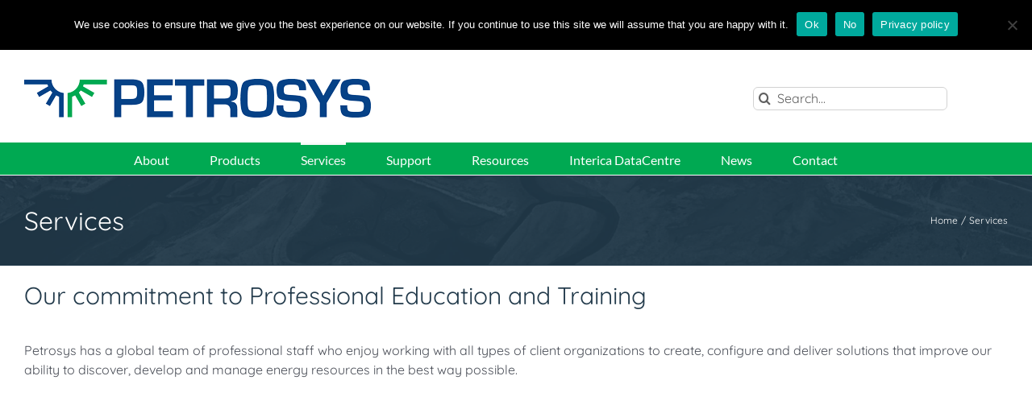

--- FILE ---
content_type: text/html; charset=UTF-8
request_url: https://www.petrosys.com.au/services/
body_size: 112858
content:

<!DOCTYPE html>
<html class="avada-html-layout-wide avada-html-header-position-top" dir="ltr" lang="en-GB" prefix="og: https://ogp.me/ns#" prefix="og: http://ogp.me/ns# fb: http://ogp.me/ns/fb#">
<head>
	<meta http-equiv="X-UA-Compatible" content="IE=edge" />
	<meta http-equiv="Content-Type" content="text/html; charset=utf-8"/>
	<meta name="viewport" content="width=device-width, initial-scale=1" />
	<title>Services - Petrosys</title>
<link rel="alternate" hreflang="en-uk" href="https://www.petrosys.com.au/services/" />
<link rel="alternate" hreflang="x-default" href="https://www.petrosys.com.au/services/" />

		<!-- All in One SEO 4.9.3 - aioseo.com -->
	<meta name="robots" content="max-image-preview:large" />
	<link rel="canonical" href="https://www.petrosys.com.au/services/" />
	<meta name="generator" content="All in One SEO (AIOSEO) 4.9.3" />
		<meta property="og:locale" content="en_GB" />
		<meta property="og:site_name" content="Petrosys - Mapping, surface modeling &amp; data management software for oil and gas professionals" />
		<meta property="og:type" content="article" />
		<meta property="og:title" content="Services - Petrosys" />
		<meta property="og:url" content="https://www.petrosys.com.au/services/" />
		<meta property="og:image" content="https://www.petrosys.com.au/assets/petrosys_logo_thumbnail.png" />
		<meta property="og:image:secure_url" content="https://www.petrosys.com.au/assets/petrosys_logo_thumbnail.png" />
		<meta property="og:image:width" content="256" />
		<meta property="og:image:height" content="154" />
		<meta property="article:published_time" content="2013-04-08T03:04:46+00:00" />
		<meta property="article:modified_time" content="2020-04-15T15:20:40+00:00" />
		<meta name="twitter:card" content="summary_large_image" />
		<meta name="twitter:title" content="Services - Petrosys" />
		<meta name="twitter:image" content="https://www.petrosys.com.au/assets/petrosys_logo_thumbnail.png" />
		<script type="application/ld+json" class="aioseo-schema">
			{"@context":"https:\/\/schema.org","@graph":[{"@type":"BreadcrumbList","@id":"https:\/\/www.petrosys.com.au\/services\/#breadcrumblist","itemListElement":[{"@type":"ListItem","@id":"https:\/\/www.petrosys.com.au#listItem","position":1,"name":"Home","item":"https:\/\/www.petrosys.com.au","nextItem":{"@type":"ListItem","@id":"https:\/\/www.petrosys.com.au\/services\/#listItem","name":"Services"}},{"@type":"ListItem","@id":"https:\/\/www.petrosys.com.au\/services\/#listItem","position":2,"name":"Services","previousItem":{"@type":"ListItem","@id":"https:\/\/www.petrosys.com.au#listItem","name":"Home"}}]},{"@type":"Organization","@id":"https:\/\/www.petrosys.com.au\/#organization","name":"Petrosys","description":"Mapping, surface modeling & data management software for oil and gas professionals","url":"https:\/\/www.petrosys.com.au\/","logo":{"@type":"ImageObject","url":"https:\/\/www.petrosys.com.au\/assets\/petrosys_logo_web-1.png","@id":"https:\/\/www.petrosys.com.au\/services\/#organizationLogo","width":430,"height":48,"caption":"Petrosys Logo"},"image":{"@id":"https:\/\/www.petrosys.com.au\/services\/#organizationLogo"},"sameAs":["https:\/\/www.linkedin.com\/company\/petrosys"]},{"@type":"WebPage","@id":"https:\/\/www.petrosys.com.au\/services\/#webpage","url":"https:\/\/www.petrosys.com.au\/services\/","name":"Services - Petrosys","inLanguage":"en-GB","isPartOf":{"@id":"https:\/\/www.petrosys.com.au\/#website"},"breadcrumb":{"@id":"https:\/\/www.petrosys.com.au\/services\/#breadcrumblist"},"datePublished":"2013-04-08T13:04:46+09:30","dateModified":"2020-04-16T00:50:40+09:30"},{"@type":"WebSite","@id":"https:\/\/www.petrosys.com.au\/#website","url":"https:\/\/www.petrosys.com.au\/","name":"Petrosys","description":"Mapping, surface modeling & data management software for oil and gas professionals","inLanguage":"en-GB","publisher":{"@id":"https:\/\/www.petrosys.com.au\/#organization"}}]}
		</script>
		<!-- All in One SEO -->


<!-- Google Tag Manager for WordPress by gtm4wp.com -->
<script data-cfasync="false" data-pagespeed-no-defer>
	var gtm4wp_datalayer_name = "dataLayer";
	var dataLayer = dataLayer || [];
</script>
<!-- End Google Tag Manager for WordPress by gtm4wp.com --><link rel='dns-prefetch' href='//js.hs-scripts.com' />
<link rel='dns-prefetch' href='//cdnjs.cloudflare.com' />
<link rel="alternate" type="application/rss+xml" title="Petrosys &raquo; Feed" href="https://www.petrosys.com.au/feed/" />
<link rel="alternate" type="application/rss+xml" title="Petrosys &raquo; Comments Feed" href="https://www.petrosys.com.au/comments/feed/" />
<link rel="alternate" type="text/calendar" title="Petrosys &raquo; iCal Feed" href="https://www.petrosys.com.au/events/?ical=1" />
								<link rel="icon" href="https://www.petrosys.com.au/assets/rsz_1favicon_petrosys_logo.png" type="image/png" />
		
		
		
				<link rel="alternate" type="application/rss+xml" title="Petrosys &raquo; Services Comments Feed" href="https://www.petrosys.com.au/services/feed/" />
<link rel="alternate" title="oEmbed (JSON)" type="application/json+oembed" href="https://www.petrosys.com.au/wp-json/oembed/1.0/embed?url=https%3A%2F%2Fwww.petrosys.com.au%2Fservices%2F" />
<link rel="alternate" title="oEmbed (XML)" type="text/xml+oembed" href="https://www.petrosys.com.au/wp-json/oembed/1.0/embed?url=https%3A%2F%2Fwww.petrosys.com.au%2Fservices%2F&#038;format=xml" />
		<!-- This site uses the Google Analytics by MonsterInsights plugin v9.11.1 - Using Analytics tracking - https://www.monsterinsights.com/ -->
							<script src="//www.googletagmanager.com/gtag/js?id=G-JKVVCX7W1C"  data-cfasync="false" data-wpfc-render="false" type="text/javascript" async></script>
			<script data-cfasync="false" data-wpfc-render="false" type="text/javascript">
				var mi_version = '9.11.1';
				var mi_track_user = true;
				var mi_no_track_reason = '';
								var MonsterInsightsDefaultLocations = {"page_location":"https:\/\/www.petrosys.com.au\/services\/"};
								if ( typeof MonsterInsightsPrivacyGuardFilter === 'function' ) {
					var MonsterInsightsLocations = (typeof MonsterInsightsExcludeQuery === 'object') ? MonsterInsightsPrivacyGuardFilter( MonsterInsightsExcludeQuery ) : MonsterInsightsPrivacyGuardFilter( MonsterInsightsDefaultLocations );
				} else {
					var MonsterInsightsLocations = (typeof MonsterInsightsExcludeQuery === 'object') ? MonsterInsightsExcludeQuery : MonsterInsightsDefaultLocations;
				}

								var disableStrs = [
										'ga-disable-G-JKVVCX7W1C',
									];

				/* Function to detect opted out users */
				function __gtagTrackerIsOptedOut() {
					for (var index = 0; index < disableStrs.length; index++) {
						if (document.cookie.indexOf(disableStrs[index] + '=true') > -1) {
							return true;
						}
					}

					return false;
				}

				/* Disable tracking if the opt-out cookie exists. */
				if (__gtagTrackerIsOptedOut()) {
					for (var index = 0; index < disableStrs.length; index++) {
						window[disableStrs[index]] = true;
					}
				}

				/* Opt-out function */
				function __gtagTrackerOptout() {
					for (var index = 0; index < disableStrs.length; index++) {
						document.cookie = disableStrs[index] + '=true; expires=Thu, 31 Dec 2099 23:59:59 UTC; path=/';
						window[disableStrs[index]] = true;
					}
				}

				if ('undefined' === typeof gaOptout) {
					function gaOptout() {
						__gtagTrackerOptout();
					}
				}
								window.dataLayer = window.dataLayer || [];

				window.MonsterInsightsDualTracker = {
					helpers: {},
					trackers: {},
				};
				if (mi_track_user) {
					function __gtagDataLayer() {
						dataLayer.push(arguments);
					}

					function __gtagTracker(type, name, parameters) {
						if (!parameters) {
							parameters = {};
						}

						if (parameters.send_to) {
							__gtagDataLayer.apply(null, arguments);
							return;
						}

						if (type === 'event') {
														parameters.send_to = monsterinsights_frontend.v4_id;
							var hookName = name;
							if (typeof parameters['event_category'] !== 'undefined') {
								hookName = parameters['event_category'] + ':' + name;
							}

							if (typeof MonsterInsightsDualTracker.trackers[hookName] !== 'undefined') {
								MonsterInsightsDualTracker.trackers[hookName](parameters);
							} else {
								__gtagDataLayer('event', name, parameters);
							}
							
						} else {
							__gtagDataLayer.apply(null, arguments);
						}
					}

					__gtagTracker('js', new Date());
					__gtagTracker('set', {
						'developer_id.dZGIzZG': true,
											});
					if ( MonsterInsightsLocations.page_location ) {
						__gtagTracker('set', MonsterInsightsLocations);
					}
										__gtagTracker('config', 'G-JKVVCX7W1C', {"forceSSL":"true","page_path":location.pathname + location.search + location.hash} );
										window.gtag = __gtagTracker;										(function () {
						/* https://developers.google.com/analytics/devguides/collection/analyticsjs/ */
						/* ga and __gaTracker compatibility shim. */
						var noopfn = function () {
							return null;
						};
						var newtracker = function () {
							return new Tracker();
						};
						var Tracker = function () {
							return null;
						};
						var p = Tracker.prototype;
						p.get = noopfn;
						p.set = noopfn;
						p.send = function () {
							var args = Array.prototype.slice.call(arguments);
							args.unshift('send');
							__gaTracker.apply(null, args);
						};
						var __gaTracker = function () {
							var len = arguments.length;
							if (len === 0) {
								return;
							}
							var f = arguments[len - 1];
							if (typeof f !== 'object' || f === null || typeof f.hitCallback !== 'function') {
								if ('send' === arguments[0]) {
									var hitConverted, hitObject = false, action;
									if ('event' === arguments[1]) {
										if ('undefined' !== typeof arguments[3]) {
											hitObject = {
												'eventAction': arguments[3],
												'eventCategory': arguments[2],
												'eventLabel': arguments[4],
												'value': arguments[5] ? arguments[5] : 1,
											}
										}
									}
									if ('pageview' === arguments[1]) {
										if ('undefined' !== typeof arguments[2]) {
											hitObject = {
												'eventAction': 'page_view',
												'page_path': arguments[2],
											}
										}
									}
									if (typeof arguments[2] === 'object') {
										hitObject = arguments[2];
									}
									if (typeof arguments[5] === 'object') {
										Object.assign(hitObject, arguments[5]);
									}
									if ('undefined' !== typeof arguments[1].hitType) {
										hitObject = arguments[1];
										if ('pageview' === hitObject.hitType) {
											hitObject.eventAction = 'page_view';
										}
									}
									if (hitObject) {
										action = 'timing' === arguments[1].hitType ? 'timing_complete' : hitObject.eventAction;
										hitConverted = mapArgs(hitObject);
										__gtagTracker('event', action, hitConverted);
									}
								}
								return;
							}

							function mapArgs(args) {
								var arg, hit = {};
								var gaMap = {
									'eventCategory': 'event_category',
									'eventAction': 'event_action',
									'eventLabel': 'event_label',
									'eventValue': 'event_value',
									'nonInteraction': 'non_interaction',
									'timingCategory': 'event_category',
									'timingVar': 'name',
									'timingValue': 'value',
									'timingLabel': 'event_label',
									'page': 'page_path',
									'location': 'page_location',
									'title': 'page_title',
									'referrer' : 'page_referrer',
								};
								for (arg in args) {
																		if (!(!args.hasOwnProperty(arg) || !gaMap.hasOwnProperty(arg))) {
										hit[gaMap[arg]] = args[arg];
									} else {
										hit[arg] = args[arg];
									}
								}
								return hit;
							}

							try {
								f.hitCallback();
							} catch (ex) {
							}
						};
						__gaTracker.create = newtracker;
						__gaTracker.getByName = newtracker;
						__gaTracker.getAll = function () {
							return [];
						};
						__gaTracker.remove = noopfn;
						__gaTracker.loaded = true;
						window['__gaTracker'] = __gaTracker;
					})();
									} else {
										console.log("");
					(function () {
						function __gtagTracker() {
							return null;
						}

						window['__gtagTracker'] = __gtagTracker;
						window['gtag'] = __gtagTracker;
					})();
									}
			</script>
							<!-- / Google Analytics by MonsterInsights -->
		<style id='wp-img-auto-sizes-contain-inline-css' type='text/css'>
img:is([sizes=auto i],[sizes^="auto," i]){contain-intrinsic-size:3000px 1500px}
/*# sourceURL=wp-img-auto-sizes-contain-inline-css */
</style>
<style id='wp-emoji-styles-inline-css' type='text/css'>

	img.wp-smiley, img.emoji {
		display: inline !important;
		border: none !important;
		box-shadow: none !important;
		height: 1em !important;
		width: 1em !important;
		margin: 0 0.07em !important;
		vertical-align: -0.1em !important;
		background: none !important;
		padding: 0 !important;
	}
/*# sourceURL=wp-emoji-styles-inline-css */
</style>
<link rel='stylesheet' id='cookie-notice-front-css' href='https://www.petrosys.com.au/wp-content/plugins/cookie-notice/css/front.css?ver=2.5.11' type='text/css' media='all' />
<link rel='stylesheet' id='powertip-css' href='https://www.petrosys.com.au/wp-content/plugins/devvn-image-hotspot/frontend/css/jquery.powertip.min.css?ver=1.2.0' type='text/css' media='all' />
<link rel='stylesheet' id='maps-points-css' href='https://www.petrosys.com.au/wp-content/plugins/devvn-image-hotspot/frontend/css/maps_points.css?ver=1.3.0' type='text/css' media='all' />
<link rel='stylesheet' id='wpml-legacy-vertical-list-0-css' href='https://www.petrosys.com.au/wp-content/plugins/sitepress-multilingual-cms/templates/language-switchers/legacy-list-vertical/style.min.css?ver=1' type='text/css' media='all' />
<style id='wpml-legacy-vertical-list-0-inline-css' type='text/css'>
.wpml-ls-statics-shortcode_actions{background-color:#ffffff;}.wpml-ls-statics-shortcode_actions, .wpml-ls-statics-shortcode_actions .wpml-ls-sub-menu, .wpml-ls-statics-shortcode_actions a {border-color:#ffffff;}.wpml-ls-statics-shortcode_actions a, .wpml-ls-statics-shortcode_actions .wpml-ls-sub-menu a, .wpml-ls-statics-shortcode_actions .wpml-ls-sub-menu a:link, .wpml-ls-statics-shortcode_actions li:not(.wpml-ls-current-language) .wpml-ls-link, .wpml-ls-statics-shortcode_actions li:not(.wpml-ls-current-language) .wpml-ls-link:link {color:#444444;background-color:#ffffff;}.wpml-ls-statics-shortcode_actions .wpml-ls-sub-menu a:hover,.wpml-ls-statics-shortcode_actions .wpml-ls-sub-menu a:focus, .wpml-ls-statics-shortcode_actions .wpml-ls-sub-menu a:link:hover, .wpml-ls-statics-shortcode_actions .wpml-ls-sub-menu a:link:focus {color:#000000;background-color:#eeeeee;}.wpml-ls-statics-shortcode_actions .wpml-ls-current-language > a {color:#444444;background-color:#ffffff;}.wpml-ls-statics-shortcode_actions .wpml-ls-current-language:hover>a, .wpml-ls-statics-shortcode_actions .wpml-ls-current-language>a:focus {color:#000000;background-color:#eeeeee;}
/*# sourceURL=wpml-legacy-vertical-list-0-inline-css */
</style>
<link rel='stylesheet' id='ssb-ui-style-css' href='https://www.petrosys.com.au/wp-content/plugins/sticky-side-buttons/assets/css/ssb-ui-style.css?ver=2.0.3' type='text/css' media='all' />
<link rel='stylesheet' id='ssb-fontawesome-frontend-css' href='https://cdnjs.cloudflare.com/ajax/libs/font-awesome/6.7.2/css/all.min.css?ver=6.7.2' type='text/css' media='all' />
<link rel='stylesheet' id='cms-navigation-style-base-css' href='https://www.petrosys.com.au/wp-content/plugins/wpml-cms-nav/res/css/cms-navigation-base.css?ver=1.5.6' type='text/css' media='screen' />
<link rel='stylesheet' id='cms-navigation-style-css' href='https://www.petrosys.com.au/wp-content/plugins/wpml-cms-nav/res/css/cms-navigation.css?ver=1.5.6' type='text/css' media='screen' />
<link rel='stylesheet' id='fusion-dynamic-css-css' href='https://www.petrosys.com.au/assets/fusion-styles/e92b0f4cd8ae97dd8e503e86761bb465.min.css?ver=3.14.2' type='text/css' media='all' />
<script type="text/javascript" src="https://www.petrosys.com.au/wp-content/plugins/google-analytics-for-wordpress/assets/js/frontend-gtag.js?ver=1769367454" id="monsterinsights-frontend-script-js" async="async" data-wp-strategy="async"></script>
<script data-cfasync="false" data-wpfc-render="false" type="text/javascript" id='monsterinsights-frontend-script-js-extra'>/* <![CDATA[ */
var monsterinsights_frontend = {"js_events_tracking":"true","download_extensions":"doc,pdf,ppt,zip,xls,docx,pptx,xlsx","inbound_paths":"[]","home_url":"https:\/\/www.petrosys.com.au","hash_tracking":"true","v4_id":"G-JKVVCX7W1C"};/* ]]> */
</script>
<script type="text/javascript" id="cookie-notice-front-js-before">
/* <![CDATA[ */
var cnArgs = {"ajaxUrl":"https:\/\/www.petrosys.com.au\/wp-admin\/admin-ajax.php","nonce":"c90b7a9d3a","hideEffect":"fade","position":"top","onScroll":false,"onScrollOffset":100,"onClick":false,"cookieName":"cookie_notice_accepted","cookieTime":2592000,"cookieTimeRejected":2592000,"globalCookie":false,"redirection":true,"cache":false,"revokeCookies":false,"revokeCookiesOpt":"automatic"};

//# sourceURL=cookie-notice-front-js-before
/* ]]> */
</script>
<script type="text/javascript" src="https://www.petrosys.com.au/wp-content/plugins/cookie-notice/js/front.js?ver=2.5.11" id="cookie-notice-front-js"></script>
<script type="text/javascript" src="https://www.petrosys.com.au/wp-includes/js/jquery/jquery.js?ver=3.7.1" id="jquery-core-js"></script>
<script type="text/javascript" src="https://www.petrosys.com.au/wp-includes/js/jquery/jquery-migrate.js?ver=3.4.1" id="jquery-migrate-js"></script>
<script type="text/javascript" src="//www.petrosys.com.au/wp-content/plugins/revslider/sr6/assets/js/rbtools.min.js?ver=6.7.40" async id="tp-tools-js"></script>
<script type="text/javascript" src="//www.petrosys.com.au/wp-content/plugins/revslider/sr6/assets/js/rs6.min.js?ver=6.7.40" async id="revmin-js"></script>
<script type="text/javascript" id="wpml-browser-redirect-js-extra">
/* <![CDATA[ */
var wpml_browser_redirect_params = {"pageLanguage":"en","languageUrls":{"en_gb":"https://www.petrosys.com.au/services/","en":"https://www.petrosys.com.au/services/","gb":"https://www.petrosys.com.au/services/"},"cookie":{"name":"_icl_visitor_lang_js","domain":"www.petrosys.com.au","path":"/","expiration":24}};
//# sourceURL=wpml-browser-redirect-js-extra
/* ]]> */
</script>
<script type="text/javascript" src="https://www.petrosys.com.au/wp-content/plugins/sitepress-multilingual-cms/dist/js/browser-redirect/app.js?ver=486900" id="wpml-browser-redirect-js"></script>
<link rel="https://api.w.org/" href="https://www.petrosys.com.au/wp-json/" /><link rel="alternate" title="JSON" type="application/json" href="https://www.petrosys.com.au/wp-json/wp/v2/pages/90" /><link rel="EditURI" type="application/rsd+xml" title="RSD" href="https://www.petrosys.com.au/xmlrpc.php?rsd" />
<link rel='shortlink' href='https://www.petrosys.com.au/?p=90' />
			<!-- DO NOT COPY THIS SNIPPET! Start of Page Analytics Tracking for HubSpot WordPress plugin v11.3.33-->
			<script class="hsq-set-content-id" data-content-id="standard-page">
				var _hsq = _hsq || [];
				_hsq.push(["setContentType", "standard-page"]);
			</script>
			<!-- DO NOT COPY THIS SNIPPET! End of Page Analytics Tracking for HubSpot WordPress plugin -->
			<meta name="generator" content="WPML ver:4.8.6 stt:1;" />
<meta name="tec-api-version" content="v1"><meta name="tec-api-origin" content="https://www.petrosys.com.au"><link rel="alternate" href="https://www.petrosys.com.au/wp-json/tribe/events/v1/" />
<!-- Google Tag Manager for WordPress by gtm4wp.com -->
<!-- GTM Container placement set to footer -->
<script data-cfasync="false" data-pagespeed-no-defer type="text/javascript">
</script>
<!-- End Google Tag Manager for WordPress by gtm4wp.com --><style type="text/css" id="css-fb-visibility">@media screen and (max-width: 360px){.fusion-no-small-visibility{display:none !important;}body .sm-text-align-center{text-align:center !important;}body .sm-text-align-left{text-align:left !important;}body .sm-text-align-right{text-align:right !important;}body .sm-text-align-justify{text-align:justify !important;}body .sm-flex-align-center{justify-content:center !important;}body .sm-flex-align-flex-start{justify-content:flex-start !important;}body .sm-flex-align-flex-end{justify-content:flex-end !important;}body .sm-mx-auto{margin-left:auto !important;margin-right:auto !important;}body .sm-ml-auto{margin-left:auto !important;}body .sm-mr-auto{margin-right:auto !important;}body .fusion-absolute-position-small{position:absolute;width:100%;}.awb-sticky.awb-sticky-small{ position: sticky; top: var(--awb-sticky-offset,0); }}@media screen and (min-width: 361px) and (max-width: 720px){.fusion-no-medium-visibility{display:none !important;}body .md-text-align-center{text-align:center !important;}body .md-text-align-left{text-align:left !important;}body .md-text-align-right{text-align:right !important;}body .md-text-align-justify{text-align:justify !important;}body .md-flex-align-center{justify-content:center !important;}body .md-flex-align-flex-start{justify-content:flex-start !important;}body .md-flex-align-flex-end{justify-content:flex-end !important;}body .md-mx-auto{margin-left:auto !important;margin-right:auto !important;}body .md-ml-auto{margin-left:auto !important;}body .md-mr-auto{margin-right:auto !important;}body .fusion-absolute-position-medium{position:absolute;width:100%;}.awb-sticky.awb-sticky-medium{ position: sticky; top: var(--awb-sticky-offset,0); }}@media screen and (min-width: 721px){.fusion-no-large-visibility{display:none !important;}body .lg-text-align-center{text-align:center !important;}body .lg-text-align-left{text-align:left !important;}body .lg-text-align-right{text-align:right !important;}body .lg-text-align-justify{text-align:justify !important;}body .lg-flex-align-center{justify-content:center !important;}body .lg-flex-align-flex-start{justify-content:flex-start !important;}body .lg-flex-align-flex-end{justify-content:flex-end !important;}body .lg-mx-auto{margin-left:auto !important;margin-right:auto !important;}body .lg-ml-auto{margin-left:auto !important;}body .lg-mr-auto{margin-right:auto !important;}body .fusion-absolute-position-large{position:absolute;width:100%;}.awb-sticky.awb-sticky-large{ position: sticky; top: var(--awb-sticky-offset,0); }}</style><meta name="generator" content="Powered by Slider Revolution 6.7.40 - responsive, Mobile-Friendly Slider Plugin for WordPress with comfortable drag and drop interface." />
<script>function setREVStartSize(e){
			//window.requestAnimationFrame(function() {
				window.RSIW = window.RSIW===undefined ? window.innerWidth : window.RSIW;
				window.RSIH = window.RSIH===undefined ? window.innerHeight : window.RSIH;
				try {
					var pw = document.getElementById(e.c).parentNode.offsetWidth,
						newh;
					pw = pw===0 || isNaN(pw) || (e.l=="fullwidth" || e.layout=="fullwidth") ? window.RSIW : pw;
					e.tabw = e.tabw===undefined ? 0 : parseInt(e.tabw);
					e.thumbw = e.thumbw===undefined ? 0 : parseInt(e.thumbw);
					e.tabh = e.tabh===undefined ? 0 : parseInt(e.tabh);
					e.thumbh = e.thumbh===undefined ? 0 : parseInt(e.thumbh);
					e.tabhide = e.tabhide===undefined ? 0 : parseInt(e.tabhide);
					e.thumbhide = e.thumbhide===undefined ? 0 : parseInt(e.thumbhide);
					e.mh = e.mh===undefined || e.mh=="" || e.mh==="auto" ? 0 : parseInt(e.mh,0);
					if(e.layout==="fullscreen" || e.l==="fullscreen")
						newh = Math.max(e.mh,window.RSIH);
					else{
						e.gw = Array.isArray(e.gw) ? e.gw : [e.gw];
						for (var i in e.rl) if (e.gw[i]===undefined || e.gw[i]===0) e.gw[i] = e.gw[i-1];
						e.gh = e.el===undefined || e.el==="" || (Array.isArray(e.el) && e.el.length==0)? e.gh : e.el;
						e.gh = Array.isArray(e.gh) ? e.gh : [e.gh];
						for (var i in e.rl) if (e.gh[i]===undefined || e.gh[i]===0) e.gh[i] = e.gh[i-1];
											
						var nl = new Array(e.rl.length),
							ix = 0,
							sl;
						e.tabw = e.tabhide>=pw ? 0 : e.tabw;
						e.thumbw = e.thumbhide>=pw ? 0 : e.thumbw;
						e.tabh = e.tabhide>=pw ? 0 : e.tabh;
						e.thumbh = e.thumbhide>=pw ? 0 : e.thumbh;
						for (var i in e.rl) nl[i] = e.rl[i]<window.RSIW ? 0 : e.rl[i];
						sl = nl[0];
						for (var i in nl) if (sl>nl[i] && nl[i]>0) { sl = nl[i]; ix=i;}
						var m = pw>(e.gw[ix]+e.tabw+e.thumbw) ? 1 : (pw-(e.tabw+e.thumbw)) / (e.gw[ix]);
						newh =  (e.gh[ix] * m) + (e.tabh + e.thumbh);
					}
					var el = document.getElementById(e.c);
					if (el!==null && el) el.style.height = newh+"px";
					el = document.getElementById(e.c+"_wrapper");
					if (el!==null && el) {
						el.style.height = newh+"px";
						el.style.display = "block";
					}
				} catch(e){
					console.log("Failure at Presize of Slider:" + e)
				}
			//});
		  };</script>
		<script type="text/javascript">
			var doc = document.documentElement;
			doc.setAttribute( 'data-useragent', navigator.userAgent );
		</script>
						<style type="text/css" id="c4wp-checkout-css">
					.woocommerce-checkout .c4wp_captcha_field {
						margin-bottom: 10px;
						margin-top: 15px;
						position: relative;
						display: inline-block;
					}
				</style>
							<style type="text/css" id="c4wp-v3-lp-form-css">
				.login #login, .login #lostpasswordform {
					min-width: 350px !important;
				}
				.wpforms-field-c4wp iframe {
					width: 100% !important;
				}
			</style>
			
	<link rel='stylesheet' id='wp-block-library-css' href='https://www.petrosys.com.au/wp-includes/css/dist/block-library/style.css?ver=6.9' type='text/css' media='all' />
<style id='wp-block-library-inline-css' type='text/css'>
/*wp_block_styles_on_demand_placeholder:6976679ebf6b8*/
/*# sourceURL=wp-block-library-inline-css */
</style>
<style id='wp-block-library-theme-inline-css' type='text/css'>
.wp-block-audio :where(figcaption){
  color:#555;
  font-size:13px;
  text-align:center;
}
.is-dark-theme .wp-block-audio :where(figcaption){
  color:#ffffffa6;
}

.wp-block-audio{
  margin:0 0 1em;
}

.wp-block-code{
  border:1px solid #ccc;
  border-radius:4px;
  font-family:Menlo,Consolas,monaco,monospace;
  padding:.8em 1em;
}

.wp-block-embed :where(figcaption){
  color:#555;
  font-size:13px;
  text-align:center;
}
.is-dark-theme .wp-block-embed :where(figcaption){
  color:#ffffffa6;
}

.wp-block-embed{
  margin:0 0 1em;
}

.blocks-gallery-caption{
  color:#555;
  font-size:13px;
  text-align:center;
}
.is-dark-theme .blocks-gallery-caption{
  color:#ffffffa6;
}

:root :where(.wp-block-image figcaption){
  color:#555;
  font-size:13px;
  text-align:center;
}
.is-dark-theme :root :where(.wp-block-image figcaption){
  color:#ffffffa6;
}

.wp-block-image{
  margin:0 0 1em;
}

.wp-block-pullquote{
  border-bottom:4px solid;
  border-top:4px solid;
  color:currentColor;
  margin-bottom:1.75em;
}
.wp-block-pullquote :where(cite),.wp-block-pullquote :where(footer),.wp-block-pullquote__citation{
  color:currentColor;
  font-size:.8125em;
  font-style:normal;
  text-transform:uppercase;
}

.wp-block-quote{
  border-left:.25em solid;
  margin:0 0 1.75em;
  padding-left:1em;
}
.wp-block-quote cite,.wp-block-quote footer{
  color:currentColor;
  font-size:.8125em;
  font-style:normal;
  position:relative;
}
.wp-block-quote:where(.has-text-align-right){
  border-left:none;
  border-right:.25em solid;
  padding-left:0;
  padding-right:1em;
}
.wp-block-quote:where(.has-text-align-center){
  border:none;
  padding-left:0;
}
.wp-block-quote.is-large,.wp-block-quote.is-style-large,.wp-block-quote:where(.is-style-plain){
  border:none;
}

.wp-block-search .wp-block-search__label{
  font-weight:700;
}

.wp-block-search__button{
  border:1px solid #ccc;
  padding:.375em .625em;
}

:where(.wp-block-group.has-background){
  padding:1.25em 2.375em;
}

.wp-block-separator.has-css-opacity{
  opacity:.4;
}

.wp-block-separator{
  border:none;
  border-bottom:2px solid;
  margin-left:auto;
  margin-right:auto;
}
.wp-block-separator.has-alpha-channel-opacity{
  opacity:1;
}
.wp-block-separator:not(.is-style-wide):not(.is-style-dots){
  width:100px;
}
.wp-block-separator.has-background:not(.is-style-dots){
  border-bottom:none;
  height:1px;
}
.wp-block-separator.has-background:not(.is-style-wide):not(.is-style-dots){
  height:2px;
}

.wp-block-table{
  margin:0 0 1em;
}
.wp-block-table td,.wp-block-table th{
  word-break:normal;
}
.wp-block-table :where(figcaption){
  color:#555;
  font-size:13px;
  text-align:center;
}
.is-dark-theme .wp-block-table :where(figcaption){
  color:#ffffffa6;
}

.wp-block-video :where(figcaption){
  color:#555;
  font-size:13px;
  text-align:center;
}
.is-dark-theme .wp-block-video :where(figcaption){
  color:#ffffffa6;
}

.wp-block-video{
  margin:0 0 1em;
}

:root :where(.wp-block-template-part.has-background){
  margin-bottom:0;
  margin-top:0;
  padding:1.25em 2.375em;
}
/*# sourceURL=/wp-includes/css/dist/block-library/theme.css */
</style>
<style id='classic-theme-styles-inline-css' type='text/css'>
/**
 * These rules are needed for backwards compatibility.
 * They should match the button element rules in the base theme.json file.
 */
.wp-block-button__link {
	color: #ffffff;
	background-color: #32373c;
	border-radius: 9999px; /* 100% causes an oval, but any explicit but really high value retains the pill shape. */

	/* This needs a low specificity so it won't override the rules from the button element if defined in theme.json. */
	box-shadow: none;
	text-decoration: none;

	/* The extra 2px are added to size solids the same as the outline versions.*/
	padding: calc(0.667em + 2px) calc(1.333em + 2px);

	font-size: 1.125em;
}

.wp-block-file__button {
	background: #32373c;
	color: #ffffff;
	text-decoration: none;
}

/*# sourceURL=/wp-includes/css/classic-themes.css */
</style>
<link rel='stylesheet' id='rs-plugin-settings-css' href='//www.petrosys.com.au/wp-content/plugins/revslider/sr6/assets/css/rs6.css?ver=6.7.40' type='text/css' media='all' />
<style id='rs-plugin-settings-inline-css' type='text/css'>
#rs-demo-id {}
/*# sourceURL=rs-plugin-settings-inline-css */
</style>
</head>

<body class="wp-singular page-template-default page page-id-90 wp-theme-Avada wp-child-theme-petrosys-theme cookies-not-set tribe-no-js fusion-image-hovers fusion-pagination-sizing fusion-button_type-flat fusion-button_span-no fusion-button_gradient-linear avada-image-rollover-circle-yes avada-image-rollover-no fusion-body ltr fusion-sticky-header no-tablet-sticky-header no-mobile-sticky-header no-mobile-slidingbar no-mobile-totop avada-has-rev-slider-styles fusion-disable-outline fusion-sub-menu-fade mobile-logo-pos-left layout-wide-mode avada-has-boxed-modal-shadow- layout-scroll-offset-full avada-has-zero-margin-offset-top fusion-top-header menu-text-align-center mobile-menu-design-modern fusion-show-pagination-text fusion-header-layout-v4 avada-responsive avada-footer-fx-none avada-menu-highlight-style-bar fusion-search-form-clean fusion-main-menu-search-overlay fusion-avatar-circle avada-dropdown-styles avada-blog-layout-grid avada-blog-archive-layout-timeline avada-ec-not-100-width avada-ec-meta-layout-sidebar avada-header-shadow-no avada-menu-icon-position-left avada-has-mainmenu-dropdown-divider avada-has-pagetitle-bg-full avada-has-breadcrumb-mobile-hidden avada-has-titlebar-bar_and_content avada-has-pagination-padding avada-flyout-menu-direction-fade avada-ec-views-v2" data-awb-post-id="90">
		<a class="skip-link screen-reader-text" href="#content">Skip to content</a>

	<div id="boxed-wrapper">
		
		<div id="wrapper" class="fusion-wrapper">
			<div id="home" style="position:relative;top:-1px;"></div>
							
					
			<header class="fusion-header-wrapper">
				<div class="fusion-header-v4 fusion-logo-alignment fusion-logo-left fusion-sticky-menu- fusion-sticky-logo- fusion-mobile-logo- fusion-sticky-menu-only fusion-header-menu-align-center fusion-mobile-menu-design-modern">
					
<div class="fusion-secondary-header">
	<div class="fusion-row">
							<div class="fusion-alignright">
<div class="wpml-ls-statics-shortcode_actions wpml-ls wpml-ls-legacy-list-vertical">
	<ul role="menu">

					<li class="wpml-ls-slot-shortcode_actions wpml-ls-item wpml-ls-item-en wpml-ls-current-language wpml-ls-first-item wpml-ls-last-item wpml-ls-item-legacy-list-vertical" role="none">
				<a href="https://www.petrosys.com.au/services/" class="wpml-ls-link" role="menuitem" >
					</a>
			</li>
		
	</ul>
</div>
<div class="fusion-social-links-header"><div class="fusion-social-networks"><div class="fusion-social-networks-wrapper"><a  class="fusion-social-network-icon fusion-tooltip fusion-youtube awb-icon-youtube" style data-placement="bottom" data-title="YouTube" data-toggle="tooltip" title="YouTube" href="http://www.youtube.com/user/PetrosysVideos" target="_blank" rel="noopener noreferrer"><span class="screen-reader-text">YouTube</span></a><a  class="fusion-social-network-icon fusion-tooltip fusion-linkedin awb-icon-linkedin" style data-placement="bottom" data-title="LinkedIn" data-toggle="tooltip" title="LinkedIn" href="http://www.linkedin.com/company/petrosys" target="_blank" rel="noopener noreferrer"><span class="screen-reader-text">LinkedIn</span></a><a  class="fusion-social-network-icon fusion-tooltip fusion-twitter awb-icon-twitter" style data-placement="bottom" data-title="X" data-toggle="tooltip" title="X" href="https://twitter.com/PetrosysInfo" target="_blank" rel="noopener noreferrer"><span class="screen-reader-text">X</span></a><a  class="awb-custom-image custom fusion-social-network-icon fusion-tooltip fusion-custom awb-icon-custom" style="position:relative;" data-placement="bottom" data-title="Downloads" data-toggle="tooltip" title="Downloads" href="http://www.petrosys.com.au/support/brochures-downloads/" target="_blank" rel="noopener noreferrer"><span class="screen-reader-text">Downloads</span><img src="https://www.petrosys.com.au/assets/book2.png" style="width:auto;" alt="Downloads" /></a><a  class="fusion-social-network-icon fusion-tooltip fusion-mail awb-icon-mail" style data-placement="bottom" data-title="Email" data-toggle="tooltip" title="Email" href="mailto:in&#102;o&#064;p&#101;&#116;&#114;&#111;&#115;&#121;s&#046;&#099;o&#109;&#046;au" target="_self" rel="noopener noreferrer"><span class="screen-reader-text">Email</span></a><a  class="awb-custom-image custom fusion-social-network-icon fusion-tooltip fusion-custom awb-icon-custom" style="position:relative;" data-placement="bottom" data-title="LOGIN" data-toggle="tooltip" title="LOGIN" href="https://portal.petrosys.com.au/" target="_blank" rel="noopener noreferrer"><span class="screen-reader-text">LOGIN</span><img src="https://www.petrosys.com.au/assets/login3.png" style="width:auto;" alt="LOGIN" /></a></div></div></div></div>
			</div>
</div>
<div class="fusion-header-sticky-height"></div>
<div class="fusion-sticky-header-wrapper"> <!-- start fusion sticky header wrapper -->
	<div class="fusion-header">
		<div class="fusion-row">
							<div class="fusion-logo" data-margin-top="31px" data-margin-bottom="0px" data-margin-left="0px" data-margin-right="0px">
			<a class="fusion-logo-link"  href="https://www.petrosys.com.au/" >

						<!-- standard logo -->
			<img src="https://www.petrosys.com.au/assets/petrosys_logo_web-1.png" srcset="https://www.petrosys.com.au/assets/petrosys_logo_web-1.png 1x" width="430" height="48" alt="Petrosys Logo" data-retina_logo_url="" class="fusion-standard-logo" />

			
					</a>
		
<div class="fusion-header-content-3-wrapper">
			<div class="fusion-secondary-menu-search">
					<form role="search" class="searchform fusion-search-form  fusion-live-search fusion-search-form-clean" method="get" action="https://www.petrosys.com.au/">
			<div class="fusion-search-form-content">

				
				<div class="fusion-search-field search-field">
					<label><span class="screen-reader-text">Search for:</span>
													<input type="search" class="s fusion-live-search-input" name="s" id="fusion-live-search-input-0" autocomplete="off" placeholder="Search..." required aria-required="true" aria-label="Search..."/>
											</label>
				</div>
				<div class="fusion-search-button search-button">
					<input type="submit" class="fusion-search-submit searchsubmit" aria-label="Search" value="&#xf002;" />
										<div class="fusion-slider-loading"></div>
									</div>

				
			</div>


							<div class="fusion-search-results-wrapper"><div class="fusion-search-results"></div></div>
			
		</form>
				</div>
	</div>
</div>
								<div class="fusion-mobile-menu-icons">
							<a href="#" class="fusion-icon awb-icon-bars" aria-label="Toggle mobile menu" aria-expanded="false"></a>
		
		
		
			</div>
			
					</div>
	</div>
	<div class="fusion-secondary-main-menu">
		<div class="fusion-row">
			<nav class="fusion-main-menu" aria-label="Main Menu"><div class="fusion-overlay-search">		<form role="search" class="searchform fusion-search-form  fusion-live-search fusion-search-form-clean" method="get" action="https://www.petrosys.com.au/">
			<div class="fusion-search-form-content">

				
				<div class="fusion-search-field search-field">
					<label><span class="screen-reader-text">Search for:</span>
													<input type="search" class="s fusion-live-search-input" name="s" id="fusion-live-search-input-1" autocomplete="off" placeholder="Search..." required aria-required="true" aria-label="Search..."/>
											</label>
				</div>
				<div class="fusion-search-button search-button">
					<input type="submit" class="fusion-search-submit searchsubmit" aria-label="Search" value="&#xf002;" />
										<div class="fusion-slider-loading"></div>
									</div>

				
			</div>


							<div class="fusion-search-results-wrapper"><div class="fusion-search-results"></div></div>
			
		</form>
		<div class="fusion-search-spacer"></div><a href="#" role="button" aria-label="Close Search" class="fusion-close-search"></a></div><ul id="menu-new-primary-navigation" class="fusion-menu"><li  id="menu-item-14135"  class="menu-item menu-item-type-post_type menu-item-object-page menu-item-has-children menu-item-14135 fusion-dropdown-menu"  data-item-id="14135"><a  href="https://www.petrosys.com.au/about/" class="fusion-bar-highlight"><span class="menu-text">About</span></a><ul class="sub-menu"><li  id="menu-item-24608"  class="menu-item menu-item-type-post_type menu-item-object-page menu-item-24608 fusion-dropdown-submenu" ><a  href="https://www.petrosys.com.au/partners/" class="fusion-bar-highlight"><span>Partners</span></a></li><li  id="menu-item-14139"  class="menu-item menu-item-type-post_type menu-item-object-page menu-item-14139 fusion-dropdown-submenu" ><a  href="https://www.petrosys.com.au/about/careers/" class="fusion-bar-highlight"><span>Careers</span></a></li></ul></li><li  id="menu-item-25068"  class="menu-item menu-item-type-custom menu-item-object-custom menu-item-has-children menu-item-25068 fusion-dropdown-menu"  data-item-id="25068"><a  href="#" class="fusion-bar-highlight"><span class="menu-text">Products</span></a><ul class="sub-menu"><li  id="menu-item-15003"  class="menu-item menu-item-type-post_type menu-item-object-page menu-item-has-children menu-item-15003 fusion-dropdown-submenu" ><a  href="https://www.petrosys.com.au/products/petrosys-pro/" class="fusion-bar-highlight"><span>Petrosys PRO</span></a><ul class="sub-menu"><li  id="menu-item-14219"  class="menu-item menu-item-type-post_type menu-item-object-page menu-item-14219" ><a  href="https://www.petrosys.com.au/products-services/petrel/" class="fusion-bar-highlight"><span>Petrosys Complementing Petrel</span></a></li><li  id="menu-item-21759"  class="menu-item menu-item-type-post_type menu-item-object-page menu-item-21759" ><a  href="https://www.petrosys.com.au/products/petrosys-pro/partnership-with-esri-petrosys-add-in-arcgis-pro/" class="fusion-bar-highlight"><span>Petrosys in partnership with Esri</span></a></li></ul></li><li  id="menu-item-16419"  class="menu-item menu-item-type-post_type menu-item-object-page menu-item-16419 fusion-dropdown-submenu" ><a  href="https://www.petrosys.com.au/products/globe-claritas/" class="fusion-bar-highlight"><span>GLOBEClaritas&#x2122;</span></a></li><li  id="menu-item-14214"  class="menu-item menu-item-type-post_type menu-item-object-page menu-item-14214 fusion-dropdown-submenu" ><a  href="https://www.petrosys.com.au/products-services/data-management/" class="fusion-bar-highlight"><span>Data Management  dbMap®</span></a></li><li  id="menu-item-23533"  class="menu-item menu-item-type-post_type menu-item-object-page menu-item-has-children menu-item-23533 fusion-dropdown-submenu" ><a  href="https://www.petrosys.com.au/products/interica-oneview/" class="fusion-bar-highlight"><span>Interica OneView&#x2122;</span></a><ul class="sub-menu"><li  id="menu-item-26018"  class="menu-item menu-item-type-post_type menu-item-object-page menu-item-26018" ><a  href="https://www.petrosys.com.au/interica-oneview-connecting-to-adme/" class="fusion-bar-highlight"><span>Connecting to ADME</span></a></li><li  id="menu-item-26844"  class="menu-item menu-item-type-post_type menu-item-object-page menu-item-26844" ><a  href="https://www.petrosys.com.au/interica-oneview-achieve-value-faster-on-osdu-data-platform/" class="fusion-bar-highlight"><span>Achieve Value Faster on OSDU&#x2122; Data Platform</span></a></li><li  id="menu-item-28244"  class="menu-item menu-item-type-post_type menu-item-object-page menu-item-28244" ><a  href="https://www.petrosys.com.au/iov-deployed-in-delfi/" class="fusion-bar-highlight"><span>IOV Deployed in DELFI</span></a></li></ul></li><li  id="menu-item-29456"  class="menu-item menu-item-type-post_type menu-item-object-page menu-item-29456 fusion-dropdown-submenu" ><a  href="https://www.petrosys.com.au/products/exchange/" class="fusion-bar-highlight"><span>Exchange</span></a></li><li  id="menu-item-15090"  class="menu-item menu-item-type-post_type menu-item-object-page menu-item-15090 fusion-dropdown-submenu" ><a  href="https://www.petrosys.com.au/products/gpinfo/" class="fusion-bar-highlight"><span>GPinfo</span></a></li><li  id="menu-item-14884"  class="menu-item menu-item-type-post_type menu-item-object-page menu-item-14884 fusion-dropdown-submenu" ><a  href="https://www.petrosys.com.au/contact/product-request/" class="fusion-bar-highlight"><span>Product Request</span></a></li></ul></li><li  id="menu-item-14198"  class="menu-item menu-item-type-post_type menu-item-object-page current-menu-item page_item page-item-90 current_page_item menu-item-has-children menu-item-14198 fusion-dropdown-menu"  data-item-id="14198"><a  href="https://www.petrosys.com.au/services/" class="fusion-bar-highlight"><span class="menu-text">Services</span></a><ul class="sub-menu"><li  id="menu-item-14677"  class="menu-item menu-item-type-post_type menu-item-object-page menu-item-14677 fusion-dropdown-submenu" ><a  href="https://www.petrosys.com.au/training/outlines/" class="fusion-bar-highlight"><span>Training Courses</span></a></li><li  id="menu-item-14200"  class="menu-item menu-item-type-post_type menu-item-object-page menu-item-14200 fusion-dropdown-submenu" ><a  href="https://www.petrosys.com.au/products-services/site-visits-consulting/" class="fusion-bar-highlight"><span>Site Visits &#038; Consulting</span></a></li><li  id="menu-item-14201"  class="menu-item menu-item-type-post_type menu-item-object-page menu-item-14201 fusion-dropdown-submenu" ><a  href="https://www.petrosys.com.au/products-services/data-management-services/" class="fusion-bar-highlight"><span>Data Management Services</span></a></li><li  id="menu-item-14202"  class="menu-item menu-item-type-post_type menu-item-object-page menu-item-14202 fusion-dropdown-submenu" ><a  href="https://www.petrosys.com.au/products-services/software-development/" class="fusion-bar-highlight"><span>Software Development</span></a></li><li  id="menu-item-14203"  class="menu-item menu-item-type-post_type menu-item-object-page menu-item-14203 fusion-dropdown-submenu" ><a  href="https://www.petrosys.com.au/products-services/data-system-health-checks/" class="fusion-bar-highlight"><span>Data &#038; System Health Checks</span></a></li></ul></li><li  id="menu-item-14228"  class="menu-item menu-item-type-post_type menu-item-object-page menu-item-has-children menu-item-14228 fusion-dropdown-menu"  data-item-id="14228"><a  href="https://www.petrosys.com.au/support/" class="fusion-bar-highlight"><span class="menu-text">Support</span></a><ul class="sub-menu"><li  id="menu-item-14885"  class="menu-item menu-item-type-post_type menu-item-object-page menu-item-14885 fusion-dropdown-submenu" ><a  href="https://www.petrosys.com.au/contact/support/" class="fusion-bar-highlight"><span>Support Request</span></a></li><li  id="menu-item-14224"  class="menu-item menu-item-type-post_type menu-item-object-page menu-item-14224 fusion-dropdown-submenu" ><a  href="https://www.petrosys.com.au/support/supported-environments/" class="fusion-bar-highlight"><span>Supported Environments</span></a></li><li  id="menu-item-14226"  class="menu-item menu-item-type-post_type menu-item-object-page menu-item-14226 fusion-dropdown-submenu" ><a  href="https://www.petrosys.com.au/support/client-portal/" class="fusion-bar-highlight"><span>Client Portal</span></a></li></ul></li><li  id="menu-item-14232"  class="nav-header menu-item menu-item-type-custom menu-item-object-custom menu-item-has-children menu-item-14232 fusion-dropdown-menu"  data-classes="nav-header" data-item-id="14232"><a  href="#" class="fusion-bar-highlight"><span class="menu-text">Resources</span></a><ul class="sub-menu"><li  id="menu-item-22802"  class="menu-item menu-item-type-post_type menu-item-object-page menu-item-22802 fusion-dropdown-submenu" ><a  href="https://www.petrosys.com.au/case-studies/" class="fusion-bar-highlight"><span>Case Studies</span></a></li><li  id="menu-item-28915"  class="menu-item menu-item-type-custom menu-item-object-custom menu-item-has-children menu-item-28915 fusion-dropdown-submenu" ><a  href="#" class="fusion-bar-highlight"><span>White Papers</span></a><ul class="sub-menu"><li  id="menu-item-28913"  class="menu-item menu-item-type-post_type menu-item-object-post menu-item-28913" ><a  href="https://www.petrosys.com.au/accelerate-your-osdu-journey-with-petrosys-exchange/" class="fusion-bar-highlight"><span>Accelerate Your OSDU® Journey with Petrosys Exchange</span></a></li><li  id="menu-item-28914"  class="menu-item menu-item-type-post_type menu-item-object-post menu-item-28914" ><a  href="https://www.petrosys.com.au/overcoming-subsurface-data-challenges-in-ccs/" class="fusion-bar-highlight"><span>Overcoming Subsurface Data Challenges in CCS</span></a></li></ul></li><li  id="menu-item-14225"  class="menu-item menu-item-type-post_type menu-item-object-page menu-item-14225 fusion-dropdown-submenu" ><a  href="https://www.petrosys.com.au/support/webinars/" class="fusion-bar-highlight"><span>Webinars</span></a></li><li  id="menu-item-14227"  class="menu-item menu-item-type-post_type menu-item-object-page menu-item-14227 fusion-dropdown-submenu" ><a  href="https://www.petrosys.com.au/support/videos/" class="fusion-bar-highlight"><span>Videos</span></a></li><li  id="menu-item-14223"  class="menu-item menu-item-type-post_type menu-item-object-page menu-item-14223 fusion-dropdown-submenu" ><a  href="https://www.petrosys.com.au/support/software-release-notes/" class="fusion-bar-highlight"><span>Software Release Notes</span></a></li></ul></li><li  id="menu-item-25193"  class="menu-item menu-item-type-post_type menu-item-object-page menu-item-25193"  data-item-id="25193"><a  href="https://www.petrosys.com.au/interica-datacentre/" class="fusion-bar-highlight"><span class="menu-text">Interica DataCentre</span></a></li><li  id="menu-item-14220"  class="menu-item menu-item-type-post_type menu-item-object-page menu-item-has-children menu-item-14220 fusion-dropdown-menu"  data-item-id="14220"><a  href="https://www.petrosys.com.au/news/" class="fusion-bar-highlight"><span class="menu-text">News</span></a><ul class="sub-menu"><li  id="menu-item-14221"  class="menu-item menu-item-type-post_type menu-item-object-page menu-item-14221 fusion-dropdown-submenu" ><a  href="https://www.petrosys.com.au/news/events/" class="fusion-bar-highlight"><span>Events</span></a></li><li  id="menu-item-14883"  class="menu-item menu-item-type-post_type menu-item-object-page menu-item-14883 fusion-dropdown-submenu" ><a  href="https://www.petrosys.com.au/contact/subscribe-news/" class="fusion-bar-highlight"><span>Subscribe to News</span></a></li></ul></li><li  id="menu-item-14229"  class="menu-item menu-item-type-post_type menu-item-object-page menu-item-14229"  data-item-id="14229"><a  href="https://www.petrosys.com.au/contact/" class="fusion-bar-highlight"><span class="menu-text">Contact</span></a></li></ul></nav>
<nav class="fusion-mobile-nav-holder fusion-mobile-menu-text-align-left" aria-label="Main Menu Mobile"></nav>

					</div>
	</div>
</div> <!-- end fusion sticky header wrapper -->
				</div>
				<div class="fusion-clearfix"></div>
			</header>
								
							<div id="sliders-container" class="fusion-slider-visibility">
					</div>
				
					
							
			<section class="avada-page-titlebar-wrapper" aria-labelledby="awb-ptb-heading">
	<div class="fusion-page-title-bar fusion-page-title-bar-none fusion-page-title-bar-left">
		<div class="fusion-page-title-row">
			<div class="fusion-page-title-wrapper">
				<div class="fusion-page-title-captions">

																							<h1 id="awb-ptb-heading" class="entry-title">Services</h1>

											
					
				</div>

															<div class="fusion-page-title-secondary">
							<nav class="fusion-breadcrumbs" aria-label="Breadcrumb"><ol class="awb-breadcrumb-list"><li class="fusion-breadcrumb-item awb-breadcrumb-sep awb-home" ><a href="https://www.petrosys.com.au" class="fusion-breadcrumb-link"><span >Home</span></a></li><li class="fusion-breadcrumb-item"  aria-current="page"><span  class="breadcrumb-leaf">Services</span></li></ol></nav>						</div>
									
			</div>
		</div>
	</div>
</section>

						<main id="main" class="clearfix ">
				<div class="fusion-row" style="">
<section id="content" style="width: 100%;">
					<div id="post-90" class="post-90 page type-page status-publish hentry">
			<span class="entry-title rich-snippet-hidden">Services</span><span class="vcard rich-snippet-hidden"><span class="fn"><a href="https://www.petrosys.com.au/author/admin/" title="Posts by admin" rel="author">admin</a></span></span><span class="updated rich-snippet-hidden">2020-04-16T00:50:40+09:30</span>
			
			<div class="post-content">
				<div class="fusion-fullwidth fullwidth-box fusion-builder-row-1 nonhundred-percent-fullwidth non-hundred-percent-height-scrolling" style="--awb-border-radius-top-left:0px;--awb-border-radius-top-right:0px;--awb-border-radius-bottom-right:0px;--awb-border-radius-bottom-left:0px;--awb-margin-bottom:15px;--awb-flex-wrap:wrap;" ><div class="fusion-builder-row fusion-row"><div class="fusion-layout-column fusion_builder_column fusion-builder-column-0 fusion_builder_column_1_1 1_1 fusion-one-full fusion-column-first fusion-column-last" style="--awb-bg-size:cover;--awb-margin-bottom:0px;"><div class="fusion-column-wrapper fusion-flex-column-wrapper-legacy"><div class="fusion-text fusion-text-1"><h2>Our commitment to Professional Education and Training</h2>
<p>Petrosys has a global team of professional staff who enjoy working with all types of client organizations to create, configure and deliver solutions that improve our ability to discover, develop and manage energy resources in the best way possible.</p>
</div><div class="fusion-video fusion-youtube fusion-aligncenter" style="--awb-max-width:600px;--awb-max-height:360px;--awb-width:100%;"><div class="video-shortcode"><div class="fluid-width-video-wrapper" style="padding-top:60%;" ><iframe title="YouTube video player 1" src="https://www.youtube.com/embed/ZbQtnEcGGWU?wmode=transparent&autoplay=0&amp;rel=0" width="600" height="360" allowfullscreen allow="autoplay; clipboard-write; encrypted-media; gyroscope; picture-in-picture;"></iframe></div></div></div><div class="fusion-clearfix"></div></div></div></div></div><div class="fusion-fullwidth fullwidth-box fusion-builder-row-2 nonhundred-percent-fullwidth non-hundred-percent-height-scrolling" style="--awb-border-radius-top-left:0px;--awb-border-radius-top-right:0px;--awb-border-radius-bottom-right:0px;--awb-border-radius-bottom-left:0px;--awb-margin-bottom:10px;--awb-flex-wrap:wrap;" ><div class="fusion-builder-row fusion-row"><div class="fusion-layout-column fusion_builder_column fusion-builder-column-1 fusion_builder_column_1_1 1_1 fusion-one-full fusion-column-first fusion-column-last" style="--awb-bg-size:cover;"><div class="fusion-column-wrapper fusion-flex-column-wrapper-legacy"><div class="fusion-text fusion-text-2"><h2>Let us help you</h2>
</div><div class="fusion-clearfix"></div></div></div><div class="fusion-layout-column fusion_builder_column fusion-builder-column-2 fusion_builder_column_1_1 1_1 fusion-one-full fusion-column-first fusion-column-last" style="--awb-padding-top:;--awb-padding-right:;--awb-padding-bottom:;--awb-padding-left:;--awb-bg-size:cover;"><div class="fusion-column-wrapper fusion-flex-column-wrapper-legacy"><div class="fusion-text fusion-text-3"><h3><a href="/?page_id=822">Training</a></h3>
<p>Petrosys offers a comprehensive range of software training designed for individuals and companies to acquire, maintain and optimise their skills and workflows. Petrosys can provide customized in-house training to suit your needs, data and schedule, as well as offering public training at major locations worldwide.</p>
<p>Please visit our <a href="/?page_id=822">training page</a> for course information and public schedules or contact your nearest Petrosys office to arrange onsite training.</p>
</div><div class="fusion-clearfix"></div></div></div><div class="fusion-layout-column fusion_builder_column fusion-builder-column-3 fusion_builder_column_1_2 1_2 fusion-one-half fusion-column-first" style="--awb-padding-top:;--awb-padding-right:;--awb-padding-bottom:;--awb-padding-left:;--awb-bg-size:cover;width:50%;width:calc(50% - ( ( 4% ) * 0.5 ) );margin-right: 4%;"><div class="fusion-column-wrapper fusion-flex-column-wrapper-legacy"><div class="fusion-text fusion-text-4"><h3><a href="/?page_id=2785">Site Visits &amp; Consulting</a></h3>
<p>Petrosys provides a number of on-site services that will help your staff to improve their competency, skills, efficiency and accuracy, including; Customized Training, What&#8217;s New Presentations, Lunch &amp; Learns and Advanced Workflow Consulting.</p>
</div><div class="fusion-clearfix"></div></div></div><div class="fusion-layout-column fusion_builder_column fusion-builder-column-4 fusion_builder_column_1_2 1_2 fusion-one-half fusion-column-last" style="--awb-padding-top:;--awb-padding-right:;--awb-padding-bottom:;--awb-padding-left:;--awb-bg-size:cover;width:50%;width:calc(50% - ( ( 4% ) * 0.5 ) );"><div class="fusion-column-wrapper fusion-flex-column-wrapper-legacy"><div class="fusion-text fusion-text-5"><h3><a href="/?page_id=2782">Data &amp; System Health Checks</a></h3>
<p>Data and system health checks are an important part of Petrosys project and environment management, as they help to provide a consistent data structure that users and managers can leverage with confidence.</p>
</div><div class="fusion-clearfix"></div></div></div><div class="fusion-layout-column fusion_builder_column fusion-builder-column-5 fusion_builder_column_1_2 1_2 fusion-one-half fusion-column-first" style="--awb-bg-size:cover;width:50%;width:calc(50% - ( ( 4% ) * 0.5 ) );margin-right: 4%;"><div class="fusion-column-wrapper fusion-flex-column-wrapper-legacy"><div class="fusion-text fusion-text-6"><h3><a href="/?page_id=2790">Data Management Services</a></h3>
<p>Good data management is at the core of any company, but that doesn’t mean the job is easy. Work with Petrosys experts to build a competent and effective data management team and implement solutions that will ensure that your knowledge assets contribute increasing value to corporate performance.</p>
</div><div class="fusion-clearfix"></div></div></div><div class="fusion-layout-column fusion_builder_column fusion-builder-column-6 fusion_builder_column_1_2 1_2 fusion-one-half fusion-column-last" style="--awb-bg-size:cover;width:50%;width:calc(50% - ( ( 4% ) * 0.5 ) );"><div class="fusion-column-wrapper fusion-flex-column-wrapper-legacy"><div class="fusion-text fusion-text-7"><h3><a href="/?page_id=2778">Software Development</a></h3>
<p>Petrosys has a long track record of helping to solve specific business requirements by creating collaborative partnerships with E&amp;P companies around the world. These partnerships allow clients to provide input into software development resulting in accelerated access to solutions that are critical to their business, whilst enabling Petrosys to add additional resources to specific areas.</p>
</div><div class="fusion-clearfix"></div></div></div><div class="fusion-layout-column fusion_builder_column fusion-builder-column-7 fusion_builder_column_1_1 1_1 fusion-one-full fusion-column-first fusion-column-last" style="--awb-bg-size:cover;"><div class="fusion-column-wrapper fusion-flex-column-wrapper-legacy"><div class="fusion-text fusion-text-8"><h3 style="text-align: center;">To discuss your needs please contact us via our support network: <a href="/?page_id=284">Support Request</a></h3>
</div><div class="fusion-clearfix"></div></div></div></div></div>
							</div>
																													</div>
	</section>
						
					</div>  <!-- fusion-row -->
				</main>  <!-- #main -->
				
				
								
					<div class="fusion-tb-footer fusion-footer"><div class="fusion-footer-widget-area fusion-widget-area"><div class="fusion-fullwidth fullwidth-box fusion-builder-row-3 fusion-parallax-none nonhundred-percent-fullwidth non-hundred-percent-height-scrolling" style="--awb-background-repeat:repeat-y;--awb-border-radius-top-left:0px;--awb-border-radius-top-right:0px;--awb-border-radius-bottom-right:0px;--awb-border-radius-bottom-left:0px;--awb-padding-bottom:10px;--awb-margin-bottom:0px;--awb-background-color:#00a952;--awb-background-image:url(&quot;https://www.petrosys.com.au/assets/software_portal_background.png&quot;);--awb-flex-wrap:wrap;" ><div class="fusion-builder-row fusion-row"><div class="fusion-layout-column fusion_builder_column fusion-builder-column-8 fusion_builder_column_2_3 2_3 fusion-two-third fusion-column-first" style="--awb-padding-top:10px;--awb-bg-size:cover;--awb-margin-bottom:0px;width:66.666666666667%;width:calc(66.666666666667% - ( ( 4% ) * 0.66666666666667 ) );margin-right: 4%;"><div class="fusion-column-wrapper fusion-column-has-shadow fusion-flex-column-wrapper-legacy"><div class="fusion-text fusion-text-9" style="--awb-margin-top:20px;"><h2><span style="color: #ffffff;">Read enough? Get in touch to take the next steps!</span></h2>
</div><div class="fusion-clearfix"></div></div></div><div class="fusion-layout-column fusion_builder_column fusion-builder-column-9 fusion_builder_column_1_3 1_3 fusion-one-third fusion-column-last" style="--awb-padding-top:0px;--awb-padding-bottom:10px;--awb-bg-size:cover;--awb-margin-bottom:0px;width:33.333333333333%;width:calc(33.333333333333% - ( ( 4% ) * 0.33333333333333 ) );"><div class="fusion-column-wrapper fusion-column-has-shadow fusion-flex-column-wrapper-legacy"><div class="fusion-align-block"><a class="fusion-button button-flat button-xlarge button-custom fusion-button-default button-1 fusion-button-span-yes fusion-button-default-type" style="--button_accent_color:#00a952;--button_accent_hover_color:#00a952;--button_border_hover_color:#ffffff;--button_gradient_top_color:#ffffff;--button_gradient_bottom_color:#ffffff;--button_gradient_top_color_hover:#ffffff;--button_gradient_bottom_color_hover:#ffffff;--button_text_transform:uppercase;--button_margin-top:30px;" target="_self" href="https://www.petrosys.com.au/contact/schedule-a-demonstration/"><span class="fusion-button-text awb-button__text awb-button__text--default">Request a Demo</span></a></div><div class="fusion-clearfix"></div></div></div></div></div><footer class="fusion-fullwidth fullwidth-box fusion-builder-row-4 nonhundred-percent-fullwidth non-hundred-percent-height-scrolling" style="--awb-border-radius-top-left:0px;--awb-border-radius-top-right:0px;--awb-border-radius-bottom-right:0px;--awb-border-radius-bottom-left:0px;--awb-padding-top:0px;--awb-padding-bottom:0px;--awb-margin-top:0px;--awb-margin-bottom:0px;--awb-background-color:#223a4b;--awb-flex-wrap:wrap;" ><div class="fusion-builder-row fusion-row"><div class="fusion-layout-column fusion_builder_column fusion-builder-column-10 fusion_builder_column_2_5 2_5 fusion-two-fifth fusion-column-first fusion-column-no-min-height" style="--awb-bg-size:cover;--awb-margin-top:10px;--awb-margin-bottom:10px;width:40%;width:calc(40% - ( ( 4% ) * 0.4 ) );margin-right: 4%;"><div class="fusion-column-wrapper fusion-column-has-shadow fusion-flex-column-wrapper-legacy"><div class="fusion-text fusion-text-10 fusion-text-no-margin" style="--awb-text-color:#ffffff;"><p><strong>GEOSCIENCE &amp; DATA MANAGEMENT SOLUTIONS</strong></p>
</div><div class="fusion-builder-row fusion-builder-row-inner fusion-row"><div class="fusion-layout-column fusion_builder_column_inner fusion-builder-nested-column-0 fusion_builder_column_inner_1_3 1_3 fusion-one-third fusion-column-first" style="--awb-padding-top:0px;--awb-bg-size:cover;width:33.333333333333%;width:calc(33.333333333333% - ( ( 4% ) * 0.33333333333333 ) );margin-right: 4%;"><div class="fusion-column-wrapper fusion-column-has-shadow fusion-flex-column-wrapper-legacy"><div class="fusion-text fusion-text-11"><p><a href="https://www.petrosys.com.au/products/petrosys-pro/"><img decoding="async" class="alignnone wp-image-25551 size-full" src="https://www.petrosys.com.au/assets/rsz_pro_footer.png" alt="" width="106" height="28" /></a></p>
<p><a href="https://www.petrosys.com.au/products/globe-claritas/"><img decoding="async" class="alignnone size-medium wp-image-25560" src="https://www.petrosys.com.au/assets/rsz_globeclaritas_footer.png" alt="" width="106" height="28" /></a></p>
<p><a href="https://www.petrosys.com.au/products/pldb-prospects-and-leads-database/"><img decoding="async" class="alignnone size-full wp-image-25569" src="https://www.petrosys.com.au/assets/rsz_pldb_footer.png" alt="" width="106" height="28" /></a></p>
</div><div class="fusion-clearfix"></div></div></div><div class="fusion-layout-column fusion_builder_column_inner fusion-builder-nested-column-1 fusion_builder_column_inner_1_3 1_3 fusion-one-third fusion-column-last" style="--awb-padding-top:0px;--awb-bg-size:cover;width:33.333333333333%;width:calc(33.333333333333% - ( ( 4% ) * 0.33333333333333 ) );"><div class="fusion-column-wrapper fusion-column-has-shadow fusion-flex-column-wrapper-legacy"><div class="fusion-text fusion-text-12"><p><a href="https://www.petrosys.com.au/products-services/data-management/"><img decoding="async" class="alignnone size-full wp-image-25557" src="https://www.petrosys.com.au/assets/rsz_dbmap_footer.png" alt="" width="106" height="28" /></a></p>
<p><a href="https://www.petrosys.com.au/products/interica-oneview/"><img decoding="async" class="alignnone wp-image-25566 size-full" src="https://www.petrosys.com.au/assets/rsz_iov_footer.png" alt="" width="106" height="28" /></a></p>
<p><a href="https://www.petrosys.com.au/products/exchange/"><img decoding="async" class="alignnone wp-image-28512 size-full" src="https://www.petrosys.com.au/assets/rsz_1exchange_footer.png" alt="" width="106" height="35" /></a></p>
<p><a href="https://www.petrosys.com.au/products/gpinfo/"><img decoding="async" class="alignnone size-full wp-image-25563" src="https://www.petrosys.com.au/assets/rsz_gpinfo_footer.png" alt="" width="106" height="28" /></a></p>
</div><div class="fusion-clearfix"></div></div></div></div><div class="fusion-clearfix"></div></div></div><div class="fusion-layout-column fusion_builder_column fusion-builder-column-11 fusion_builder_column_3_5 3_5 fusion-three-fifth fusion-column-last fusion-column-no-min-height" style="--awb-bg-size:cover;--awb-margin-top:10px;--awb-margin-bottom:10px;width:60%;width:calc(60% - ( ( 4% ) * 0.6 ) );" data-scroll-devices="small-visibility,medium-visibility,large-visibility"><div class="fusion-column-wrapper fusion-column-has-shadow fusion-flex-column-wrapper-legacy"><div class="fusion-builder-row fusion-builder-row-inner fusion-row"><div class="fusion-layout-column fusion_builder_column_inner fusion-builder-nested-column-2 fusion_builder_column_inner_1_3 1_3 fusion-one-third fusion-column-first" style="--awb-bg-size:cover;--awb-margin-bottom:10px;width:33.333333333333%;width:calc(33.333333333333% - ( ( 4% + 4% ) * 0.33333333333333 ) );margin-right: 4%;"><div class="fusion-column-wrapper fusion-column-has-shadow fusion-flex-column-wrapper-legacy"><div class="fusion-text fusion-text-13"><p><strong><span style="color: #ffffff;">QUICK LINKS</span></strong></p>
</div><div class="fusion-text fusion-text-14 fusion-text-no-margin" style="--awb-margin-bottom:10px;"><p><span style="color: #ffffff;"><a style="color: #ffffff;" href="https://www.petrosys.com.au/support/software-release-notes/">Latest Releases</a></span><br />
<span style="color: #ffffff;"><a style="color: #ffffff;" href="http://www.petrosys.com.au/support/brochures-downloads/" target="_blank" rel="noopener">Brochure Downloads</a></span><br />
<span style="color: #ffffff;"><a style="color: #ffffff;" href="https://www.petrosys.com.au/support/webinars/">Webinars</a></span><br />
<span style="color: #ffffff;"><a style="color: #ffffff;" href="https://www.petrosys.com.au/support/videos/">Videos</a></span><br />
<span style="color: #ffffff;"><a style="color: #ffffff;" href="https://www.petrosys.com.au/training/">Training</a></span></p>
</div><div class="fusion-clearfix"></div></div></div><div class="fusion-layout-column fusion_builder_column_inner fusion-builder-nested-column-3 fusion_builder_column_inner_1_3 1_3 fusion-one-third" style="--awb-bg-size:cover;--awb-margin-bottom:10px;width:33.333333333333%;width:calc(33.333333333333% - ( ( 4% + 4% ) * 0.33333333333333 ) );margin-right: 4%;"><div class="fusion-column-wrapper fusion-column-has-shadow fusion-flex-column-wrapper-legacy"><div class="fusion-text fusion-text-15"><p><strong><span style="color: #ffffff;">COMPANY</span></strong></p>
</div><div class="fusion-text fusion-text-16 fusion-text-no-margin" style="--awb-margin-bottom:10px;"><p><span style="color: #ffffff;"><a style="color: #ffffff;" href="https://www.petrosys.com.au/about/">About Us</a></span><br />
<span style="color: #ffffff;"><a style="color: #ffffff;" href="https://www.petrosys.com.au/about/careers/">Careers</a></span><br />
<span style="color: #ffffff;"><a style="color: #ffffff;" href="https://www.petrosys.com.au/about/news/">News</a></span></p>
</div><div class="fusion-clearfix"></div></div></div><div class="fusion-layout-column fusion_builder_column_inner fusion-builder-nested-column-4 fusion_builder_column_inner_1_3 1_3 fusion-one-third fusion-column-last" style="--awb-bg-size:cover;--awb-margin-bottom:10px;width:33.333333333333%;width:calc(33.333333333333% - ( ( 4% + 4% ) * 0.33333333333333 ) );"><div class="fusion-column-wrapper fusion-column-has-shadow fusion-flex-column-wrapper-legacy"><div class="fusion-text fusion-text-17"><p><strong><span style="color: #ffffff;">GET IN TOUCH</span></strong></p>
</div><div class="fusion-text fusion-text-18 fusion-text-no-margin" style="--awb-margin-bottom:10px;"><p><span style="color: #ffffff;"><strong><a style="color: #ffffff;" href="https://www.petrosys.com.au/contact/">Contact Us</a></strong></span><br />
<span style="color: #ffffff;"><strong><a style="color: #ffffff;" href="https://www.petrosys.com.au/contact/schedule-a-demonstration/">Schedule a Demo</a></strong></span></p>
<p><span class="contact-phone" style="color: #ffffff;"><a style="color: #ffffff;" href="mailto:info@petrosys.com.au">info@petrosys.com.au</a></span><br />
<span class="contact-phone" style="color: #ffffff;"><a style="color: #ffffff;" href="mailto:support@petrosys.com.au">support@petrosys.com.au</a><br />
</span></p>
</div><div class="fusion-text fusion-text-19"><p><img decoding="async" class="alignnone wp-image-29133" src="https://www.petrosys.com.au/assets/ISO_27001.png" alt="" width="71" height="85" srcset="https://www.petrosys.com.au/assets/ISO_27001-200x239.png 200w, https://www.petrosys.com.au/assets/ISO_27001.png 224w" sizes="(max-width: 71px) 100vw, 71px" /></p>
</div><div class="fusion-clearfix"></div></div></div></div><div class="fusion-clearfix"></div></div></div><div class="fusion-layout-column fusion_builder_column fusion-builder-column-12 fusion_builder_column_1_3 1_3 fusion-one-third fusion-column-first fusion-column-no-min-height" style="--awb-bg-size:cover;--awb-margin-bottom:10px;width:33.333333333333%;width:calc(33.333333333333% - ( ( 4% + 4% ) * 0.33333333333333 ) );margin-right: 4%;"><div class="fusion-column-wrapper fusion-column-has-shadow fusion-flex-column-wrapper-legacy"><div class="fusion-text fusion-text-20" style="--awb-font-size:14px;"><p style="text-align: center;"><span style="color: #ffffff;">Copyright © 2025 Petrosys Pty Ltd</span></p>
</div><div class="fusion-clearfix"></div></div></div><div class="fusion-layout-column fusion_builder_column fusion-builder-column-13 fusion_builder_column_1_3 1_3 fusion-one-third" style="--awb-bg-size:cover;width:33.333333333333%;width:calc(33.333333333333% - ( ( 4% + 4% ) * 0.33333333333333 ) );margin-right: 4%;"><div class="fusion-column-wrapper fusion-column-has-shadow fusion-flex-column-wrapper-legacy"><div class="fusion-text fusion-text-21 fusion-text-no-margin" style="--awb-font-size:14px;--awb-text-color:#ffffff;"><p><a href="http://www.petrosys.com.au/"><img decoding="async" class="aligncenter wp-image-21959 size-full" src="https://www.petrosys.com.au/assets/rsz_petrosys_logo_white.png" alt="Petrosys Home" width="200" height="27" /></a></p>
</div><div class="fusion-clearfix"></div></div></div><div class="fusion-layout-column fusion_builder_column fusion-builder-column-14 fusion_builder_column_1_3 1_3 fusion-one-third fusion-column-last fusion-column-no-min-height" style="--awb-bg-size:cover;width:33.333333333333%;width:calc(33.333333333333% - ( ( 4% + 4% ) * 0.33333333333333 ) );"><div class="fusion-column-wrapper fusion-column-has-shadow fusion-flex-column-wrapper-legacy"><div class="fusion-builder-row fusion-builder-row-inner fusion-row"><div class="fusion-layout-column fusion_builder_column_inner fusion-builder-nested-column-5 fusion_builder_column_inner_1_6 1_6 fusion-one-sixth fusion-column-first" style="--awb-bg-size:cover;width:16.666666666667%;width:calc(16.666666666667% - ( ( 4% + 4% + 4% ) * 0.16666666666667 ) );margin-right: 4%;"><div class="fusion-column-wrapper fusion-column-has-shadow fusion-flex-column-wrapper-legacy"><div class="fusion-clearfix"></div></div></div><div class="fusion-layout-column fusion_builder_column_inner fusion-builder-nested-column-6 fusion_builder_column_inner_1_3 1_3 fusion-one-third" style="--awb-bg-size:cover;width:33.333333333333%;width:calc(33.333333333333% - ( ( 4% + 4% + 4% ) * 0.33333333333333 ) );margin-right: 4%;"><div class="fusion-column-wrapper fusion-column-has-shadow fusion-flex-column-wrapper-legacy"><div class="fusion-text fusion-text-22" style="--awb-font-size:14px;"><p style="text-align: center;"><span style="text-decoration: underline;"><span style="color: #ffffff;"><a style="color: #ffffff; text-decoration: underline;" href="https://www.petrosys.com.au/about/legals/">Legal Policy</a></span></span></p>
</div><div class="fusion-clearfix"></div></div></div><div class="fusion-layout-column fusion_builder_column_inner fusion-builder-nested-column-7 fusion_builder_column_inner_1_3 1_3 fusion-one-third" style="--awb-bg-size:cover;width:33.333333333333%;width:calc(33.333333333333% - ( ( 4% + 4% + 4% ) * 0.33333333333333 ) );margin-right: 4%;"><div class="fusion-column-wrapper fusion-column-has-shadow fusion-flex-column-wrapper-legacy"><div class="fusion-text fusion-text-23" style="--awb-font-size:14px;"><p style="text-align: center;"><span style="text-decoration: underline;"><a href="https://www.petrosys.com.au/about/privacy-policy/"><span style="color: #ffffff; text-decoration: underline;">Privacy Policy</span></a></span></p>
</div><div class="fusion-clearfix"></div></div></div><div class="fusion-layout-column fusion_builder_column_inner fusion-builder-nested-column-8 fusion_builder_column_inner_1_6 1_6 fusion-one-sixth fusion-column-last" style="--awb-bg-size:cover;width:16.666666666667%;width:calc(16.666666666667% - ( ( 4% + 4% + 4% ) * 0.16666666666667 ) );"><div class="fusion-column-wrapper fusion-column-has-shadow fusion-flex-column-wrapper-legacy"><div class="fusion-clearfix"></div></div></div></div><div class="fusion-clearfix"></div></div></div></div></footer>
</div></div>
																</div> <!-- wrapper -->
		</div> <!-- #boxed-wrapper -->
				<a class="fusion-one-page-text-link fusion-page-load-link" tabindex="-1" href="#" aria-hidden="true">Page load link</a>

		<div class="avada-footer-scripts">
			<script type="text/javascript">var fusionNavIsCollapsed=function(e){var t,n;window.innerWidth<=e.getAttribute("data-breakpoint")?(e.classList.add("collapse-enabled"),e.classList.remove("awb-menu_desktop"),e.classList.contains("expanded")||window.dispatchEvent(new CustomEvent("fusion-mobile-menu-collapsed",{detail:{nav:e}})),(n=e.querySelectorAll(".menu-item-has-children.expanded")).length&&n.forEach(function(e){e.querySelector(".awb-menu__open-nav-submenu_mobile").setAttribute("aria-expanded","false")})):(null!==e.querySelector(".menu-item-has-children.expanded .awb-menu__open-nav-submenu_click")&&e.querySelector(".menu-item-has-children.expanded .awb-menu__open-nav-submenu_click").click(),e.classList.remove("collapse-enabled"),e.classList.add("awb-menu_desktop"),null!==e.querySelector(".awb-menu__main-ul")&&e.querySelector(".awb-menu__main-ul").removeAttribute("style")),e.classList.add("no-wrapper-transition"),clearTimeout(t),t=setTimeout(()=>{e.classList.remove("no-wrapper-transition")},400),e.classList.remove("loading")},fusionRunNavIsCollapsed=function(){var e,t=document.querySelectorAll(".awb-menu");for(e=0;e<t.length;e++)fusionNavIsCollapsed(t[e])};function avadaGetScrollBarWidth(){var e,t,n,l=document.createElement("p");return l.style.width="100%",l.style.height="200px",(e=document.createElement("div")).style.position="absolute",e.style.top="0px",e.style.left="0px",e.style.visibility="hidden",e.style.width="200px",e.style.height="150px",e.style.overflow="hidden",e.appendChild(l),document.body.appendChild(e),t=l.offsetWidth,e.style.overflow="scroll",t==(n=l.offsetWidth)&&(n=e.clientWidth),document.body.removeChild(e),jQuery("html").hasClass("awb-scroll")&&10<t-n?10:t-n}fusionRunNavIsCollapsed(),window.addEventListener("fusion-resize-horizontal",fusionRunNavIsCollapsed);</script>
		<script>
			window.RS_MODULES = window.RS_MODULES || {};
			window.RS_MODULES.modules = window.RS_MODULES.modules || {};
			window.RS_MODULES.waiting = window.RS_MODULES.waiting || [];
			window.RS_MODULES.defered = false;
			window.RS_MODULES.moduleWaiting = window.RS_MODULES.moduleWaiting || {};
			window.RS_MODULES.type = 'compiled';
		</script>
		<script type="speculationrules">
{"prefetch":[{"source":"document","where":{"and":[{"href_matches":"/*"},{"not":{"href_matches":["/wp-*.php","/wp-admin/*","/assets/*","/wp-content/*","/wp-content/plugins/*","/wp-content/themes/petrosys-theme/*","/wp-content/themes/Avada/*","/*\\?(.+)"]}},{"not":{"selector_matches":"a[rel~=\"nofollow\"]"}},{"not":{"selector_matches":".no-prefetch, .no-prefetch a"}}]},"eagerness":"conservative"}]}
</script>
		<script>
		( function ( body ) {
			'use strict';
			body.className = body.className.replace( /\btribe-no-js\b/, 'tribe-js' );
		} )( document.body );
		</script>
		
<!-- GTM Container placement set to footer -->
<!-- Google Tag Manager (noscript) --><script> /* <![CDATA[ */var tribe_l10n_datatables = {"aria":{"sort_ascending":": activate to sort column ascending","sort_descending":": activate to sort column descending"},"length_menu":"Show _MENU_ entries","empty_table":"No data available in table","info":"Showing _START_ to _END_ of _TOTAL_ entries","info_empty":"Showing 0 to 0 of 0 entries","info_filtered":"(filtered from _MAX_ total entries)","zero_records":"No matching records found","search":"Search:","all_selected_text":"All items on this page were selected. ","select_all_link":"Select all pages","clear_selection":"Clear Selection.","pagination":{"all":"All","next":"Next","previous":"Previous"},"select":{"rows":{"0":"","_":": Selected %d rows","1":": Selected 1 row"}},"datepicker":{"dayNames":["Sunday","Monday","Tuesday","Wednesday","Thursday","Friday","Saturday"],"dayNamesShort":["Sun","Mon","Tue","Wed","Thu","Fri","Sat"],"dayNamesMin":["S","M","T","W","T","F","S"],"monthNames":["January","February","March","April","May","June","July","August","September","October","November","December"],"monthNamesShort":["January","February","March","April","May","June","July","August","September","October","November","December"],"monthNamesMin":["Jan","Feb","Mar","Apr","May","Jun","Jul","Aug","Sep","Oct","Nov","Dec"],"nextText":"Next","prevText":"Prev","currentText":"Today","closeText":"Done","today":"Today","clear":"Clear"}};/* ]]> */ </script><script type="text/javascript" src="https://www.petrosys.com.au/wp-content/plugins/the-events-calendar/common/build/js/user-agent.js?ver=da75d0bdea6dde3898df" id="tec-user-agent-js"></script>
<script type="text/javascript" id="leadin-script-loader-js-js-extra">
/* <![CDATA[ */
var leadin_wordpress = {"userRole":"visitor","pageType":"page","leadinPluginVersion":"11.3.33"};
//# sourceURL=leadin-script-loader-js-js-extra
/* ]]> */
</script>
<script type="text/javascript" src="https://js.hs-scripts.com/9098476.js?integration=WordPress&amp;ver=11.3.33" id="leadin-script-loader-js-js"></script>
<script type="text/javascript" src="https://www.petrosys.com.au/wp-content/plugins/devvn-image-hotspot/frontend/js/jquery.powertip.min.js?ver=1.2.0" id="powertip-js"></script>
<script type="text/javascript" src="https://www.petrosys.com.au/wp-content/plugins/devvn-image-hotspot/frontend/js/maps_points.js?ver=1.3.0" id="maps-points-js"></script>
<script type="text/javascript" src="https://www.petrosys.com.au/wp-includes/js/jquery/ui/core.js?ver=1.13.3" id="jquery-ui-core-js"></script>
<script type="text/javascript" src="https://www.petrosys.com.au/wp-includes/js/jquery/ui/effect.js?ver=1.13.3" id="jquery-effects-core-js"></script>
<script type="text/javascript" src="https://www.petrosys.com.au/wp-includes/js/jquery/ui/effect-shake.js?ver=1.13.3" id="jquery-effects-shake-js"></script>
<script type="text/javascript" id="ssb-ui-js-js-extra">
/* <![CDATA[ */
var ssb_ui_data = {"z_index":"14","nonce":"737e844ec9"};
//# sourceURL=ssb-ui-js-js-extra
/* ]]> */
</script>
<script type="text/javascript" src="https://www.petrosys.com.au/wp-content/plugins/sticky-side-buttons/assets/js/ssb-ui-js.js?ver=2.0.3" id="ssb-ui-js-js"></script>
<script type="text/javascript" src="https://www.petrosys.com.au/wp-content/themes/Avada/includes/lib/assets/min/js/library/cssua.js?ver=2.1.28" id="cssua-js"></script>
<script type="text/javascript" id="fusion-animations-js-extra">
/* <![CDATA[ */
var fusionAnimationsVars = {"status_css_animations":"desktop"};
//# sourceURL=fusion-animations-js-extra
/* ]]> */
</script>
<script type="text/javascript" src="https://www.petrosys.com.au/wp-content/plugins/fusion-builder/assets/js/min/general/fusion-animations.js?ver=3.14.2" id="fusion-animations-js"></script>
<script type="text/javascript" src="https://www.petrosys.com.au/wp-content/themes/Avada/includes/lib/assets/min/js/general/awb-tabs-widget.js?ver=3.14.2" id="awb-tabs-widget-js"></script>
<script type="text/javascript" src="https://www.petrosys.com.au/wp-content/themes/Avada/includes/lib/assets/min/js/general/awb-vertical-menu-widget.js?ver=3.14.2" id="awb-vertical-menu-widget-js"></script>
<script type="text/javascript" src="https://www.petrosys.com.au/wp-content/themes/Avada/includes/lib/assets/min/js/library/modernizr.js?ver=3.3.1" id="modernizr-js"></script>
<script type="text/javascript" id="fusion-js-extra">
/* <![CDATA[ */
var fusionJSVars = {"visibility_small":"360","visibility_medium":"720"};
//# sourceURL=fusion-js-extra
/* ]]> */
</script>
<script type="text/javascript" src="https://www.petrosys.com.au/wp-content/themes/Avada/includes/lib/assets/min/js/general/fusion.js?ver=3.14.2" id="fusion-js"></script>
<script type="text/javascript" src="https://www.petrosys.com.au/wp-content/themes/Avada/includes/lib/assets/min/js/library/swiper.js?ver=11.2.5" id="swiper-js"></script>
<script type="text/javascript" src="https://www.petrosys.com.au/wp-content/themes/Avada/includes/lib/assets/min/js/library/bootstrap.transition.js?ver=3.3.6" id="bootstrap-transition-js"></script>
<script type="text/javascript" src="https://www.petrosys.com.au/wp-content/themes/Avada/includes/lib/assets/min/js/library/bootstrap.tooltip.js?ver=3.3.5" id="bootstrap-tooltip-js"></script>
<script type="text/javascript" src="https://www.petrosys.com.au/wp-content/themes/Avada/includes/lib/assets/min/js/library/jquery.requestAnimationFrame.js?ver=1" id="jquery-request-animation-frame-js"></script>
<script type="text/javascript" src="https://www.petrosys.com.au/wp-content/themes/Avada/includes/lib/assets/min/js/library/jquery.easing.js?ver=1.3" id="jquery-easing-js"></script>
<script type="text/javascript" src="https://www.petrosys.com.au/wp-content/themes/Avada/includes/lib/assets/min/js/library/jquery.fitvids.js?ver=1.1" id="jquery-fitvids-js"></script>
<script type="text/javascript" src="https://www.petrosys.com.au/wp-content/themes/Avada/includes/lib/assets/min/js/library/jquery.flexslider.js?ver=2.7.2" id="jquery-flexslider-js"></script>
<script type="text/javascript" id="jquery-lightbox-js-extra">
/* <![CDATA[ */
var fusionLightboxVideoVars = {"lightbox_video_width":"1280","lightbox_video_height":"720"};
//# sourceURL=jquery-lightbox-js-extra
/* ]]> */
</script>
<script type="text/javascript" src="https://www.petrosys.com.au/wp-content/themes/Avada/includes/lib/assets/min/js/library/jquery.ilightbox.js?ver=2.2.3" id="jquery-lightbox-js"></script>
<script type="text/javascript" src="https://www.petrosys.com.au/wp-content/themes/Avada/includes/lib/assets/min/js/library/jquery.mousewheel.js?ver=3.0.6" id="jquery-mousewheel-js"></script>
<script type="text/javascript" src="https://www.petrosys.com.au/wp-content/themes/Avada/includes/lib/assets/min/js/library/jquery.fade.js?ver=1" id="jquery-fade-js"></script>
<script type="text/javascript" src="https://www.petrosys.com.au/wp-content/themes/Avada/includes/lib/assets/min/js/library/imagesLoaded.js?ver=3.1.8" id="images-loaded-js"></script>
<script type="text/javascript" id="fusion-equal-heights-js-extra">
/* <![CDATA[ */
var fusionEqualHeightVars = {"content_break_point":"800"};
//# sourceURL=fusion-equal-heights-js-extra
/* ]]> */
</script>
<script type="text/javascript" src="https://www.petrosys.com.au/wp-content/themes/Avada/includes/lib/assets/min/js/general/fusion-equal-heights.js?ver=1" id="fusion-equal-heights-js"></script>
<script type="text/javascript" src="https://www.petrosys.com.au/wp-content/themes/Avada/includes/lib/assets/min/js/library/fusion-parallax.js?ver=1" id="fusion-parallax-js"></script>
<script type="text/javascript" id="fusion-video-general-js-extra">
/* <![CDATA[ */
var fusionVideoGeneralVars = {"status_vimeo":"1","status_yt":"1"};
//# sourceURL=fusion-video-general-js-extra
/* ]]> */
</script>
<script type="text/javascript" src="https://www.petrosys.com.au/wp-content/themes/Avada/includes/lib/assets/min/js/library/fusion-video-general.js?ver=1" id="fusion-video-general-js"></script>
<script type="text/javascript" id="fusion-video-bg-js-extra">
/* <![CDATA[ */
var fusionVideoBgVars = {"status_vimeo":"1","status_yt":"1"};
//# sourceURL=fusion-video-bg-js-extra
/* ]]> */
</script>
<script type="text/javascript" src="https://www.petrosys.com.au/wp-content/themes/Avada/includes/lib/assets/min/js/library/fusion-video-bg.js?ver=1" id="fusion-video-bg-js"></script>
<script type="text/javascript" id="fusion-lightbox-js-extra">
/* <![CDATA[ */
var fusionLightboxVars = {"status_lightbox":"","lightbox_gallery":"1","lightbox_skin":"metro-white","lightbox_title":"1","lightbox_zoom":"1","lightbox_arrows":"1","lightbox_slideshow_speed":"5000","lightbox_loop":"0","lightbox_autoplay":"","lightbox_opacity":"0.90","lightbox_desc":"1","lightbox_social":"1","lightbox_social_links":{"facebook":{"source":"https://www.facebook.com/sharer.php?u={URL}","text":"Share on Facebook"},"twitter":{"source":"https://x.com/intent/post?url={URL}","text":"Share on X"},"reddit":{"source":"https://reddit.com/submit?url={URL}","text":"Share on Reddit"},"linkedin":{"source":"https://www.linkedin.com/shareArticle?mini=true&url={URL}","text":"Share on LinkedIn"},"whatsapp":{"source":"https://api.whatsapp.com/send?text={URL}","text":"Share on WhatsApp"},"tumblr":{"source":"https://www.tumblr.com/share/link?url={URL}","text":"Share on Tumblr"},"pinterest":{"source":"https://pinterest.com/pin/create/button/?url={URL}","text":"Share on Pinterest"},"vk":{"source":"https://vk.com/share.php?url={URL}","text":"Share on Vk"},"mail":{"source":"mailto:?body={URL}","text":"Share by Email"}},"lightbox_deeplinking":"1","lightbox_path":"vertical","lightbox_post_images":"1","lightbox_animation_speed":"normal","l10n":{"close":"Press Esc to close","enterFullscreen":"Enter Fullscreen (Shift+Enter)","exitFullscreen":"Exit Fullscreen (Shift+Enter)","slideShow":"Slideshow","next":"Next","previous":"Previous"}};
//# sourceURL=fusion-lightbox-js-extra
/* ]]> */
</script>
<script type="text/javascript" src="https://www.petrosys.com.au/wp-content/themes/Avada/includes/lib/assets/min/js/general/fusion-lightbox.js?ver=1" id="fusion-lightbox-js"></script>
<script type="text/javascript" src="https://www.petrosys.com.au/wp-content/themes/Avada/includes/lib/assets/min/js/general/fusion-tooltip.js?ver=1" id="fusion-tooltip-js"></script>
<script type="text/javascript" src="https://www.petrosys.com.au/wp-content/themes/Avada/includes/lib/assets/min/js/general/fusion-sharing-box.js?ver=1" id="fusion-sharing-box-js"></script>
<script type="text/javascript" src="https://www.petrosys.com.au/wp-content/themes/Avada/includes/lib/assets/min/js/library/jquery.sticky-kit.js?ver=1.1.2" id="jquery-sticky-kit-js"></script>
<script type="text/javascript" src="https://www.petrosys.com.au/wp-content/themes/Avada/includes/lib/assets/min/js/library/fusion-youtube.js?ver=2.2.1" id="fusion-youtube-js"></script>
<script type="text/javascript" src="https://www.petrosys.com.au/wp-content/themes/Avada/includes/lib/assets/min/js/library/vimeoPlayer.js?ver=2.2.1" id="vimeo-player-js"></script>
<script type="text/javascript" src="https://www.petrosys.com.au/wp-content/themes/Avada/includes/lib/assets/min/js/general/fusion-general-global.js?ver=3.14.2" id="fusion-general-global-js"></script>
<script type="text/javascript" src="https://www.petrosys.com.au/wp-content/themes/Avada/assets/min/js/general/avada-general-footer.js?ver=7.14.2" id="avada-general-footer-js"></script>
<script type="text/javascript" src="https://www.petrosys.com.au/wp-content/themes/Avada/assets/min/js/general/avada-quantity.js?ver=7.14.2" id="avada-quantity-js"></script>
<script type="text/javascript" src="https://www.petrosys.com.au/wp-content/themes/Avada/assets/min/js/general/avada-crossfade-images.js?ver=7.14.2" id="avada-crossfade-images-js"></script>
<script type="text/javascript" src="https://www.petrosys.com.au/wp-content/themes/Avada/assets/min/js/general/avada-select.js?ver=7.14.2" id="avada-select-js"></script>
<script type="text/javascript" id="avada-wpml-js-extra">
/* <![CDATA[ */
var avadaLanguageVars = {"language_flag":"en"};
//# sourceURL=avada-wpml-js-extra
/* ]]> */
</script>
<script type="text/javascript" src="https://www.petrosys.com.au/wp-content/themes/Avada/assets/min/js/general/avada-wpml.js?ver=7.14.2" id="avada-wpml-js"></script>
<script type="text/javascript" id="avada-rev-styles-js-extra">
/* <![CDATA[ */
var avadaRevVars = {"avada_rev_styles":"1"};
//# sourceURL=avada-rev-styles-js-extra
/* ]]> */
</script>
<script type="text/javascript" src="https://www.petrosys.com.au/wp-content/themes/Avada/assets/min/js/general/avada-rev-styles.js?ver=7.14.2" id="avada-rev-styles-js"></script>
<script type="text/javascript" src="https://www.petrosys.com.au/wp-content/themes/Avada/assets/min/js/general/avada-events.js?ver=7.14.2" id="avada-events-js"></script>
<script type="text/javascript" id="avada-live-search-js-extra">
/* <![CDATA[ */
var avadaLiveSearchVars = {"live_search":"1","ajaxurl":"https://www.petrosys.com.au/wp-admin/admin-ajax.php","no_search_results":"No search results match your query. Please try again","min_char_count":"4","per_page":"100","show_feat_img":"1","display_post_type":"1"};
//# sourceURL=avada-live-search-js-extra
/* ]]> */
</script>
<script type="text/javascript" src="https://www.petrosys.com.au/wp-content/themes/Avada/assets/min/js/general/avada-live-search.js?ver=7.14.2" id="avada-live-search-js"></script>
<script type="text/javascript" src="https://www.petrosys.com.au/wp-content/themes/Avada/includes/lib/assets/min/js/general/fusion-alert.js?ver=6.9" id="fusion-alert-js"></script>
<script type="text/javascript" src="https://www.petrosys.com.au/wp-content/plugins/fusion-builder/assets/js/min/general/awb-off-canvas.js?ver=3.14.2" id="awb-off-canvas-js"></script>
<script type="text/javascript" id="fusion-flexslider-js-extra">
/* <![CDATA[ */
var fusionFlexSliderVars = {"status_vimeo":"1","slideshow_autoplay":"1","slideshow_speed":"7000","pagination_video_slide":"","status_yt":"1","flex_smoothHeight":"false"};
//# sourceURL=fusion-flexslider-js-extra
/* ]]> */
</script>
<script type="text/javascript" src="https://www.petrosys.com.au/wp-content/themes/Avada/includes/lib/assets/min/js/general/fusion-flexslider.js?ver=6.9" id="fusion-flexslider-js"></script>
<script type="text/javascript" src="https://www.petrosys.com.au/wp-content/plugins/fusion-builder/assets/js/min/general/fusion-column-legacy.js?ver=6.9" id="fusion-column-legacy-js"></script>
<script type="text/javascript" src="https://www.petrosys.com.au/wp-content/plugins/fusion-builder/assets/js/min/library/lite-yt-embed.js?ver=6.9" id="lite-youtube-js"></script>
<script type="text/javascript" src="https://www.petrosys.com.au/wp-content/plugins/fusion-builder/assets/js/min/general/awb-background-slider.js?ver=6.9" id="awb-background-slider-js"></script>
<script type="text/javascript" src="https://www.petrosys.com.au/wp-content/themes/Avada/includes/lib/assets/min/js/general/fusion-button.js?ver=6.9" id="fusion-button-js"></script>
<script type="text/javascript" id="fusion-container-js-extra">
/* <![CDATA[ */
var fusionContainerVars = {"content_break_point":"800","container_hundred_percent_height_mobile":"0","is_sticky_header_transparent":"0","hundred_percent_scroll_sensitivity":"450"};
//# sourceURL=fusion-container-js-extra
/* ]]> */
</script>
<script type="text/javascript" src="https://www.petrosys.com.au/wp-content/plugins/fusion-builder/assets/js/min/general/fusion-container.js?ver=3.14.2" id="fusion-container-js"></script>
<script type="text/javascript" src="https://www.petrosys.com.au/wp-content/themes/Avada/assets/min/js/library/jquery.elasticslider.js?ver=7.14.2" id="jquery-elastic-slider-js"></script>
<script type="text/javascript" id="avada-elastic-slider-js-extra">
/* <![CDATA[ */
var avadaElasticSliderVars = {"tfes_autoplay":"1","tfes_animation":"sides","tfes_interval":"3000","tfes_speed":"800","tfes_width":"150"};
//# sourceURL=avada-elastic-slider-js-extra
/* ]]> */
</script>
<script type="text/javascript" src="https://www.petrosys.com.au/wp-content/themes/Avada/assets/min/js/general/avada-elastic-slider.js?ver=7.14.2" id="avada-elastic-slider-js"></script>
<script type="text/javascript" src="https://www.petrosys.com.au/wp-content/themes/Avada/assets/min/js/general/avada-gravity-forms.js?ver=7.14.2" id="avada-gravity-forms-js"></script>
<script type="text/javascript" id="avada-drop-down-js-extra">
/* <![CDATA[ */
var avadaSelectVars = {"avada_drop_down":"1"};
//# sourceURL=avada-drop-down-js-extra
/* ]]> */
</script>
<script type="text/javascript" src="https://www.petrosys.com.au/wp-content/themes/Avada/assets/min/js/general/avada-drop-down.js?ver=7.14.2" id="avada-drop-down-js"></script>
<script type="text/javascript" id="avada-to-top-js-extra">
/* <![CDATA[ */
var avadaToTopVars = {"status_totop":"desktop","totop_position":"right","totop_scroll_down_only":"1"};
//# sourceURL=avada-to-top-js-extra
/* ]]> */
</script>
<script type="text/javascript" src="https://www.petrosys.com.au/wp-content/themes/Avada/assets/min/js/general/avada-to-top.js?ver=7.14.2" id="avada-to-top-js"></script>
<script type="text/javascript" id="avada-header-js-extra">
/* <![CDATA[ */
var avadaHeaderVars = {"header_position":"top","header_sticky":"1","header_sticky_type2_layout":"menu_only","header_sticky_shadow":"1","side_header_break_point":"800","header_sticky_mobile":"","header_sticky_tablet":"","mobile_menu_design":"modern","sticky_header_shrinkage":"","nav_height":"40","nav_highlight_border":"3","nav_highlight_style":"bar","logo_margin_top":"31px","logo_margin_bottom":"0px","layout_mode":"wide","header_padding_top":"0px","header_padding_bottom":"0px","scroll_offset":"full"};
//# sourceURL=avada-header-js-extra
/* ]]> */
</script>
<script type="text/javascript" src="https://www.petrosys.com.au/wp-content/themes/Avada/assets/min/js/general/avada-header.js?ver=7.14.2" id="avada-header-js"></script>
<script type="text/javascript" id="avada-menu-js-extra">
/* <![CDATA[ */
var avadaMenuVars = {"site_layout":"wide","header_position":"top","logo_alignment":"left","header_sticky":"1","header_sticky_mobile":"","header_sticky_tablet":"","side_header_break_point":"800","megamenu_base_width":"site_width","mobile_menu_design":"modern","dropdown_goto":"Go to...","mobile_nav_cart":"Shopping Cart","mobile_submenu_open":"Open submenu of %s","mobile_submenu_close":"Close submenu of %s","submenu_slideout":"1"};
//# sourceURL=avada-menu-js-extra
/* ]]> */
</script>
<script type="text/javascript" src="https://www.petrosys.com.au/wp-content/themes/Avada/assets/min/js/general/avada-menu.js?ver=7.14.2" id="avada-menu-js"></script>
<script type="text/javascript" src="https://www.petrosys.com.au/wp-content/themes/Avada/assets/min/js/library/bootstrap.scrollspy.js?ver=7.14.2" id="bootstrap-scrollspy-js"></script>
<script type="text/javascript" src="https://www.petrosys.com.au/wp-content/themes/Avada/assets/min/js/general/avada-scrollspy.js?ver=7.14.2" id="avada-scrollspy-js"></script>
<script type="text/javascript" id="fusion-responsive-typography-js-extra">
/* <![CDATA[ */
var fusionTypographyVars = {"site_width":"1320px","typography_sensitivity":"0.00","typography_factor":"1.50","elements":"h1, h2, h3, h4, h5, h6"};
//# sourceURL=fusion-responsive-typography-js-extra
/* ]]> */
</script>
<script type="text/javascript" src="https://www.petrosys.com.au/wp-content/themes/Avada/includes/lib/assets/min/js/general/fusion-responsive-typography.js?ver=3.14.2" id="fusion-responsive-typography-js"></script>
<script type="text/javascript" id="fusion-scroll-to-anchor-js-extra">
/* <![CDATA[ */
var fusionScrollToAnchorVars = {"content_break_point":"800","container_hundred_percent_height_mobile":"0","hundred_percent_scroll_sensitivity":"450"};
//# sourceURL=fusion-scroll-to-anchor-js-extra
/* ]]> */
</script>
<script type="text/javascript" src="https://www.petrosys.com.au/wp-content/themes/Avada/includes/lib/assets/min/js/general/fusion-scroll-to-anchor.js?ver=3.14.2" id="fusion-scroll-to-anchor-js"></script>
<script type="text/javascript" id="fusion-video-js-extra">
/* <![CDATA[ */
var fusionVideoVars = {"status_vimeo":"1"};
//# sourceURL=fusion-video-js-extra
/* ]]> */
</script>
<script type="text/javascript" src="https://www.petrosys.com.au/wp-content/plugins/fusion-builder/assets/js/min/general/fusion-video.js?ver=3.14.2" id="fusion-video-js"></script>
<script type="text/javascript" src="https://www.petrosys.com.au/wp-content/plugins/fusion-builder/assets/js/min/general/fusion-column.js?ver=3.14.2" id="fusion-column-js"></script>
<script id="wp-emoji-settings" type="application/json">
{"baseUrl":"https://s.w.org/images/core/emoji/17.0.2/72x72/","ext":".png","svgUrl":"https://s.w.org/images/core/emoji/17.0.2/svg/","svgExt":".svg","source":{"wpemoji":"https://www.petrosys.com.au/wp-includes/js/wp-emoji.js?ver=6.9","twemoji":"https://www.petrosys.com.au/wp-includes/js/twemoji.js?ver=6.9"}}
</script>
<script type="module">
/* <![CDATA[ */
/**
 * @output wp-includes/js/wp-emoji-loader.js
 */

/* eslint-env es6 */

// Note: This is loaded as a script module, so there is no need for an IIFE to prevent pollution of the global scope.

/**
 * Emoji Settings as exported in PHP via _print_emoji_detection_script().
 * @typedef WPEmojiSettings
 * @type {object}
 * @property {?object} source
 * @property {?string} source.concatemoji
 * @property {?string} source.twemoji
 * @property {?string} source.wpemoji
 */

const settings = /** @type {WPEmojiSettings} */ (
	JSON.parse( document.getElementById( 'wp-emoji-settings' ).textContent )
);

// For compatibility with other scripts that read from this global, in particular wp-includes/js/wp-emoji.js (source file: js/_enqueues/wp/emoji.js).
window._wpemojiSettings = settings;

/**
 * Support tests.
 * @typedef SupportTests
 * @type {object}
 * @property {?boolean} flag
 * @property {?boolean} emoji
 */

const sessionStorageKey = 'wpEmojiSettingsSupports';
const tests = [ 'flag', 'emoji' ];

/**
 * Checks whether the browser supports offloading to a Worker.
 *
 * @since 6.3.0
 *
 * @private
 *
 * @returns {boolean}
 */
function supportsWorkerOffloading() {
	return (
		typeof Worker !== 'undefined' &&
		typeof OffscreenCanvas !== 'undefined' &&
		typeof URL !== 'undefined' &&
		URL.createObjectURL &&
		typeof Blob !== 'undefined'
	);
}

/**
 * @typedef SessionSupportTests
 * @type {object}
 * @property {number} timestamp
 * @property {SupportTests} supportTests
 */

/**
 * Get support tests from session.
 *
 * @since 6.3.0
 *
 * @private
 *
 * @returns {?SupportTests} Support tests, or null if not set or older than 1 week.
 */
function getSessionSupportTests() {
	try {
		/** @type {SessionSupportTests} */
		const item = JSON.parse(
			sessionStorage.getItem( sessionStorageKey )
		);
		if (
			typeof item === 'object' &&
			typeof item.timestamp === 'number' &&
			new Date().valueOf() < item.timestamp + 604800 && // Note: Number is a week in seconds.
			typeof item.supportTests === 'object'
		) {
			return item.supportTests;
		}
	} catch ( e ) {}
	return null;
}

/**
 * Persist the supports in session storage.
 *
 * @since 6.3.0
 *
 * @private
 *
 * @param {SupportTests} supportTests Support tests.
 */
function setSessionSupportTests( supportTests ) {
	try {
		/** @type {SessionSupportTests} */
		const item = {
			supportTests: supportTests,
			timestamp: new Date().valueOf()
		};

		sessionStorage.setItem(
			sessionStorageKey,
			JSON.stringify( item )
		);
	} catch ( e ) {}
}

/**
 * Checks if two sets of Emoji characters render the same visually.
 *
 * This is used to determine if the browser is rendering an emoji with multiple data points
 * correctly. set1 is the emoji in the correct form, using a zero-width joiner. set2 is the emoji
 * in the incorrect form, using a zero-width space. If the two sets render the same, then the browser
 * does not support the emoji correctly.
 *
 * This function may be serialized to run in a Worker. Therefore, it cannot refer to variables from the containing
 * scope. Everything must be passed by parameters.
 *
 * @since 4.9.0
 *
 * @private
 *
 * @param {CanvasRenderingContext2D} context 2D Context.
 * @param {string} set1 Set of Emoji to test.
 * @param {string} set2 Set of Emoji to test.
 *
 * @return {boolean} True if the two sets render the same.
 */
function emojiSetsRenderIdentically( context, set1, set2 ) {
	// Cleanup from previous test.
	context.clearRect( 0, 0, context.canvas.width, context.canvas.height );
	context.fillText( set1, 0, 0 );
	const rendered1 = new Uint32Array(
		context.getImageData(
			0,
			0,
			context.canvas.width,
			context.canvas.height
		).data
	);

	// Cleanup from previous test.
	context.clearRect( 0, 0, context.canvas.width, context.canvas.height );
	context.fillText( set2, 0, 0 );
	const rendered2 = new Uint32Array(
		context.getImageData(
			0,
			0,
			context.canvas.width,
			context.canvas.height
		).data
	);

	return rendered1.every( ( rendered2Data, index ) => {
		return rendered2Data === rendered2[ index ];
	} );
}

/**
 * Checks if the center point of a single emoji is empty.
 *
 * This is used to determine if the browser is rendering an emoji with a single data point
 * correctly. The center point of an incorrectly rendered emoji will be empty. A correctly
 * rendered emoji will have a non-zero value at the center point.
 *
 * This function may be serialized to run in a Worker. Therefore, it cannot refer to variables from the containing
 * scope. Everything must be passed by parameters.
 *
 * @since 6.8.2
 *
 * @private
 *
 * @param {CanvasRenderingContext2D} context 2D Context.
 * @param {string} emoji Emoji to test.
 *
 * @return {boolean} True if the center point is empty.
 */
function emojiRendersEmptyCenterPoint( context, emoji ) {
	// Cleanup from previous test.
	context.clearRect( 0, 0, context.canvas.width, context.canvas.height );
	context.fillText( emoji, 0, 0 );

	// Test if the center point (16, 16) is empty (0,0,0,0).
	const centerPoint = context.getImageData(16, 16, 1, 1);
	for ( let i = 0; i < centerPoint.data.length; i++ ) {
		if ( centerPoint.data[ i ] !== 0 ) {
			// Stop checking the moment it's known not to be empty.
			return false;
		}
	}

	return true;
}

/**
 * Determines if the browser properly renders Emoji that Twemoji can supplement.
 *
 * This function may be serialized to run in a Worker. Therefore, it cannot refer to variables from the containing
 * scope. Everything must be passed by parameters.
 *
 * @since 4.2.0
 *
 * @private
 *
 * @param {CanvasRenderingContext2D} context 2D Context.
 * @param {string} type Whether to test for support of "flag" or "emoji".
 * @param {Function} emojiSetsRenderIdentically Reference to emojiSetsRenderIdentically function, needed due to minification.
 * @param {Function} emojiRendersEmptyCenterPoint Reference to emojiRendersEmptyCenterPoint function, needed due to minification.
 *
 * @return {boolean} True if the browser can render emoji, false if it cannot.
 */
function browserSupportsEmoji( context, type, emojiSetsRenderIdentically, emojiRendersEmptyCenterPoint ) {
	let isIdentical;

	switch ( type ) {
		case 'flag':
			/*
			 * Test for Transgender flag compatibility. Added in Unicode 13.
			 *
			 * To test for support, we try to render it, and compare the rendering to how it would look if
			 * the browser doesn't render it correctly (white flag emoji + transgender symbol).
			 */
			isIdentical = emojiSetsRenderIdentically(
				context,
				'\uD83C\uDFF3\uFE0F\u200D\u26A7\uFE0F', // as a zero-width joiner sequence
				'\uD83C\uDFF3\uFE0F\u200B\u26A7\uFE0F' // separated by a zero-width space
			);

			if ( isIdentical ) {
				return false;
			}

			/*
			 * Test for Sark flag compatibility. This is the least supported of the letter locale flags,
			 * so gives us an easy test for full support.
			 *
			 * To test for support, we try to render it, and compare the rendering to how it would look if
			 * the browser doesn't render it correctly ([C] + [Q]).
			 */
			isIdentical = emojiSetsRenderIdentically(
				context,
				'\uD83C\uDDE8\uD83C\uDDF6', // as the sequence of two code points
				'\uD83C\uDDE8\u200B\uD83C\uDDF6' // as the two code points separated by a zero-width space
			);

			if ( isIdentical ) {
				return false;
			}

			/*
			 * Test for English flag compatibility. England is a country in the United Kingdom, it
			 * does not have a two letter locale code but rather a five letter sub-division code.
			 *
			 * To test for support, we try to render it, and compare the rendering to how it would look if
			 * the browser doesn't render it correctly (black flag emoji + [G] + [B] + [E] + [N] + [G]).
			 */
			isIdentical = emojiSetsRenderIdentically(
				context,
				// as the flag sequence
				'\uD83C\uDFF4\uDB40\uDC67\uDB40\uDC62\uDB40\uDC65\uDB40\uDC6E\uDB40\uDC67\uDB40\uDC7F',
				// with each code point separated by a zero-width space
				'\uD83C\uDFF4\u200B\uDB40\uDC67\u200B\uDB40\uDC62\u200B\uDB40\uDC65\u200B\uDB40\uDC6E\u200B\uDB40\uDC67\u200B\uDB40\uDC7F'
			);

			return ! isIdentical;
		case 'emoji':
			/*
			 * Is there a large, hairy, humanoid mythical creature living in the browser?
			 *
			 * To test for Emoji 17.0 support, try to render a new emoji: Hairy Creature.
			 *
			 * The hairy creature emoji is a single code point emoji. Testing for browser
			 * support required testing the center point of the emoji to see if it is empty.
			 *
			 * 0xD83E 0x1FAC8 (\uD83E\u1FAC8) == 🫈 Hairy creature.
			 *
			 * When updating this test, please ensure that the emoji is either a single code point
			 * or switch to using the emojiSetsRenderIdentically function and testing with a zero-width
			 * joiner vs a zero-width space.
			 */
			const notSupported = emojiRendersEmptyCenterPoint( context, '\uD83E\u1FAC8' );
			return ! notSupported;
	}

	return false;
}

/**
 * Checks emoji support tests.
 *
 * This function may be serialized to run in a Worker. Therefore, it cannot refer to variables from the containing
 * scope. Everything must be passed by parameters.
 *
 * @since 6.3.0
 *
 * @private
 *
 * @param {string[]} tests Tests.
 * @param {Function} browserSupportsEmoji Reference to browserSupportsEmoji function, needed due to minification.
 * @param {Function} emojiSetsRenderIdentically Reference to emojiSetsRenderIdentically function, needed due to minification.
 * @param {Function} emojiRendersEmptyCenterPoint Reference to emojiRendersEmptyCenterPoint function, needed due to minification.
 *
 * @return {SupportTests} Support tests.
 */
function testEmojiSupports( tests, browserSupportsEmoji, emojiSetsRenderIdentically, emojiRendersEmptyCenterPoint ) {
	let canvas;
	if (
		typeof WorkerGlobalScope !== 'undefined' &&
		self instanceof WorkerGlobalScope
	) {
		canvas = new OffscreenCanvas( 300, 150 ); // Dimensions are default for HTMLCanvasElement.
	} else {
		canvas = document.createElement( 'canvas' );
	}

	const context = canvas.getContext( '2d', { willReadFrequently: true } );

	/*
	 * Chrome on OS X added native emoji rendering in M41. Unfortunately,
	 * it doesn't work when the font is bolder than 500 weight. So, we
	 * check for bold rendering support to avoid invisible emoji in Chrome.
	 */
	context.textBaseline = 'top';
	context.font = '600 32px Arial';

	const supports = {};
	tests.forEach( ( test ) => {
		supports[ test ] = browserSupportsEmoji( context, test, emojiSetsRenderIdentically, emojiRendersEmptyCenterPoint );
	} );
	return supports;
}

/**
 * Adds a script to the head of the document.
 *
 * @ignore
 *
 * @since 4.2.0
 *
 * @param {string} src The url where the script is located.
 *
 * @return {void}
 */
function addScript( src ) {
	const script = document.createElement( 'script' );
	script.src = src;
	script.defer = true;
	document.head.appendChild( script );
}

settings.supports = {
	everything: true,
	everythingExceptFlag: true
};

// Obtain the emoji support from the browser, asynchronously when possible.
new Promise( ( resolve ) => {
	let supportTests = getSessionSupportTests();
	if ( supportTests ) {
		resolve( supportTests );
		return;
	}

	if ( supportsWorkerOffloading() ) {
		try {
			// Note that the functions are being passed as arguments due to minification.
			const workerScript =
				'postMessage(' +
				testEmojiSupports.toString() +
				'(' +
				[
					JSON.stringify( tests ),
					browserSupportsEmoji.toString(),
					emojiSetsRenderIdentically.toString(),
					emojiRendersEmptyCenterPoint.toString()
				].join( ',' ) +
				'));';
			const blob = new Blob( [ workerScript ], {
				type: 'text/javascript'
			} );
			const worker = new Worker( URL.createObjectURL( blob ), { name: 'wpTestEmojiSupports' } );
			worker.onmessage = ( event ) => {
				supportTests = event.data;
				setSessionSupportTests( supportTests );
				worker.terminate();
				resolve( supportTests );
			};
			return;
		} catch ( e ) {}
	}

	supportTests = testEmojiSupports( tests, browserSupportsEmoji, emojiSetsRenderIdentically, emojiRendersEmptyCenterPoint );
	setSessionSupportTests( supportTests );
	resolve( supportTests );
} )
	// Once the browser emoji support has been obtained from the session, finalize the settings.
	.then( ( supportTests ) => {
		/*
		 * Tests the browser support for flag emojis and other emojis, and adjusts the
		 * support settings accordingly.
		 */
		for ( const test in supportTests ) {
			settings.supports[ test ] = supportTests[ test ];

			settings.supports.everything =
				settings.supports.everything && settings.supports[ test ];

			if ( 'flag' !== test ) {
				settings.supports.everythingExceptFlag =
					settings.supports.everythingExceptFlag &&
					settings.supports[ test ];
			}
		}

		settings.supports.everythingExceptFlag =
			settings.supports.everythingExceptFlag &&
			! settings.supports.flag;

		// When the browser can not render everything we need to load a polyfill.
		if ( ! settings.supports.everything ) {
			const src = settings.source || {};

			if ( src.concatemoji ) {
				addScript( src.concatemoji );
			} else if ( src.wpemoji && src.twemoji ) {
				addScript( src.twemoji );
				addScript( src.wpemoji );
			}
		}
	} );
//# sourceURL=https://www.petrosys.com.au/wp-includes/js/wp-emoji-loader.js
/* ]]> */
</script>
				<script type="text/javascript">
				jQuery( document ).ready( function() {
					var ajaxurl = 'https://www.petrosys.com.au/wp-admin/admin-ajax.php';
					if ( 0 < jQuery( '.fusion-login-nonce' ).length ) {
						jQuery.get( ajaxurl, { 'action': 'fusion_login_nonce' }, function( response ) {
							jQuery( '.fusion-login-nonce' ).html( response );
						});
					}
				});
				</script>
				<script type="application/ld+json">{"@context":"https:\/\/schema.org","@type":"BreadcrumbList","itemListElement":[{"@type":"ListItem","position":1,"name":"Home","item":"https:\/\/www.petrosys.com.au"}]}</script>
		<!-- Cookie Notice plugin v2.5.11 by Hu-manity.co https://hu-manity.co/ -->
		<div id="cookie-notice" role="dialog" class="cookie-notice-hidden cookie-revoke-hidden cn-position-top" aria-label="Cookie Notice" style="background-color: rgba(0,0,0,1);"><div class="cookie-notice-container" style="color: #fff"><span id="cn-notice-text" class="cn-text-container">We use cookies to ensure that we give you the best experience on our website. If you continue to use this site we will assume that you are happy with it.</span><span id="cn-notice-buttons" class="cn-buttons-container"><button id="cn-accept-cookie" data-cookie-set="accept" class="cn-set-cookie cn-button" aria-label="Ok" style="background-color: #00a99d">Ok</button><button id="cn-refuse-cookie" data-cookie-set="refuse" class="cn-set-cookie cn-button" aria-label="No" style="background-color: #00a99d">No</button><button data-link-url="https://www.petrosys.com.au/about/privacy-policy/" data-link-target="_blank" id="cn-more-info" class="cn-more-info cn-button" aria-label="Privacy policy" style="background-color: #00a99d">Privacy policy</button></span><button type="button" id="cn-close-notice" data-cookie-set="accept" class="cn-close-icon" aria-label="No"></button></div>
			
		</div>
		<!-- / Cookie Notice plugin -->		</div>

			<section class="to-top-container to-top-right" aria-labelledby="awb-to-top-label">
		<a href="#" id="toTop" class="fusion-top-top-link">
			<span id="awb-to-top-label" class="screen-reader-text">Go to Top</span>

					</a>
	</section>
		</body>
</html>
